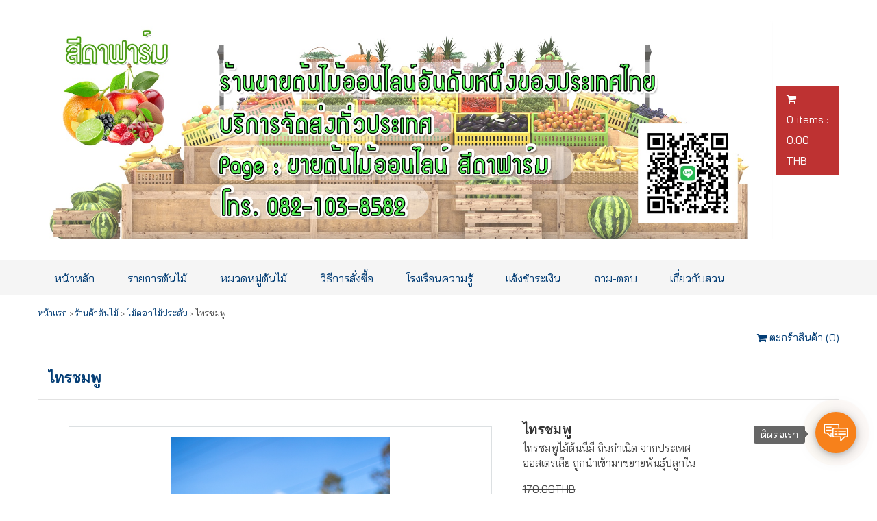

--- FILE ---
content_type: text/html; charset=utf-8
request_url: https://www.seedafarmonline.com/Product/Detail/196232
body_size: 27883
content:
<!DOCTYPE html>
<html xmlns="http://www.w3.org/1999/xhtml" itemscope="" itemtype="http://schema.org" lang="th">
<head>
        <title>ไทรชมพู | สีดาฟาร์ม</title>

    <meta charset="UTF-8">
    <meta name="viewport" content="initial-scale=1.0, minimum-scale=1.0, user-scalable=yes">
    
    <link rel="dns-prefetch" href="//img.sogoodweb.com">

    <link rel="dns-prefetch" href="//file.sogoodweb.com">

    <link rel="alternate" href="https://www.seedafarmonline.com/Product/Detail/196232" hreflang="th" />

        <link rel="dns-prefetch" href="//www.google-analytics.com">
    <link rel="shortcut icon" type="image/ico" href="https://www.seedafarmonline.com/upload/Common/Y6TEnsGyhb.png" />


    <meta property='og:type' content='website' />

    <meta property='og:title' content='ไทรชมพู' />

    <meta property='og:description' content='ไทรชมพู ไม้ต้นนี้มี ถิ่นกำเนิด จากประเทศออสเตรเลีย ถูกนำเข้ามาขยายพันธุ์ปลูกในประเทศไทยนานหลายปีแล้ว สามารถเจริญเติบโตได้ดีเหมือนปลูกในถิ่นกำเนิด มีลักษณะเด่นคือ ต้นเตี้ย แตกกิ่งก้านเป็นพุ่มแน่น ติดผลเป็นพวง ผลโตประมาณปลายนิ้วก้อยมือผู้ใหญ่' />

    <meta property='og:site_name' content='ขายต้นไม้ออนไลน์ สีดาฟาร์ม' />

    <meta property="og:image" content="https://www.seedafarmonline.com/upload/25894/QU1KJMKFMK.jpg" />
    <meta property="og:image:width" content="470" />
    <meta property="og:image:height" content="246" />
    <meta property='og:url' content='https://www.seedafarmonline.com/Product/Detail/196232' />

        <meta property="fb:app_id" content="532094387953958">

            <meta name="keywords" content="ไทรชมพู,ไทรประดับ,ไม้ล้อมรั้ว,ไทรตกแต่ง,ไทรสวยงาม,ไทรประดับบ้าน" />
            <meta name="description" content="ไทรชมพู ไม้ต้นนี้มี ถิ่นกำเนิด จากประเทศออสเตรเลีย ถูกนำเข้ามาขยายพันธุ์ปลูกในประเทศไทยนานหลายปีแล้ว สามารถเจริญเติบโตได้ดีเหมือนปลูกในถิ่นกำเนิด มีลักษณะเด่นคือ ต้นเตี้ย แตกกิ่งก้านเป็นพุ่มแน่น ติดผลเป็นพวง ผลโตประมาณปลายนิ้วก้อยมือผู้ใหญ่" />
        <meta itemprop="name" content="ไทรชมพู | สีดาฟาร์ม" />
    <meta itemprop="description" content="ไทรชมพู ไม้ต้นนี้มี ถิ่นกำเนิด จากประเทศออสเตรเลีย ถูกนำเข้ามาขยายพันธุ์ปลูกในประเทศไทยนานหลายปีแล้ว สามารถเจริญเติบโตได้ดีเหมือนปลูกในถิ่นกำเนิด มีลักษณะเด่นคือ ต้นเตี้ย แตกกิ่งก้านเป็นพุ่มแน่น ติดผลเป็นพวง ผลโตประมาณปลายนิ้วก้อยมือผู้ใหญ่" />
    <meta itemprop="image" content="https://www.seedafarmonline.com/upload/25894/4gSUXY6YZI.jpg" />
    <link rel="canonical" href="https://www.seedafarmonline.com/Product/Detail/196232" />

    <link href="/Content/bootstrap/css/bootstrap.min.css?v=3.3.7" rel="stylesheet" />
    <link href="/Content/font-awesome/css/font-awesome.min.css?v=4.7.0" rel="stylesheet" />
    <link href="/Content/line-awesome/css/line-awesome.min.css" rel="stylesheet" />
    <link rel="stylesheet" href="https://maxst.icons8.com/vue-static/landings/line-awesome/line-awesome/1.3.0/css/line-awesome.min.css">
    <link href="/Content/UC/lightbox/lightbox.css?v=20250127_26305" rel="stylesheet" type="text/css" media="screen" />  

    
    <link href="/Content/Default/Fonts/thaisansneue/thaisansneue-regular-webfont.woff" rel="preload" crossorigin="anonymous" as="font" type="font/woff2" />
    <link href="/Content/Default/Fonts/thaisansneue/thaisansneue-bold-webfont.woff" rel="preload" crossorigin="anonymous" as="font" type="font/woff2" />
    <link href="/Content/Default/Fonts/thaisansneue/thaisansneue-light-webfont.woff" rel="preload" crossorigin="anonymous" as="font" type="font/woff2" />

    
    <link href="/Content/UC/owl-carousel/Style.css?v=20250127_26305" rel="stylesheet" />
    <link href="/Content/Default/Default.css?v=20250127_26305" rel="stylesheet" />
    <link href="/Content/Aos-Animate/aos.css?v=20250127_26305" rel="stylesheet" />



    <link href="//cdn.sogoodweb.com/Layout/7/layout.min.css?v=20250127_26305" rel="stylesheet" />
    <link href="//cdn.sogoodweb.com/Template/TemplateDefault.min.css?v=20250127_26305" rel="stylesheet" />
    <link href="//cdn.sogoodweb.com/Template/384/template.min.css?v=20250127_26305" rel="stylesheet" />


        <style type="text/css">#wrapper_section_bottom{padding:inherit}.body-home .widget-other .widget-header h3{margin-bottom:20px;text-align:center!important;float:none;margin:20px auto}/*หน้าจัดส่ง*/#page2 .widget-items .form-horizontal > div:nth-child(2){display:none}#page2 .widget-items .form-horizontal > div:nth-child(3){display:none}#page2 .widget-items .form-horizontal > div:nth-child(4){display:none}/*ระยะห่างเมนู*/@media screen and (min-width:768px){.widget-nav-main ul.mainlevel>li>a{padding:12px 24px;font-size:1.1em;color:#033d75;border-top:3px solid transparent}}</style>

    

    
    <link href="/Content/Shopping/sliderkit.css?v=20250127_26305" rel="stylesheet" type="text/css" media="screen" />
    <link href="/Content/XZoom/xzoom.css?v=20250127_26305" rel="stylesheet" type="text/css" />
    <link href="/Content/Stick/slick.css?v=20250127_26305" rel="stylesheet" type="text/css" />
    <link href="/Content/Stick/slick-theme.css?v=20250127_26305" rel="stylesheet" type="text/css" />
    <style>
        /* Tab ProductImage */
        ul.productimagecoloricon {
            list-style: none;
        }

            ul.productimagecoloricon > li {
                text-align: center;
                position: relative;
                z-index: 10;
                margin-top: -1px;
                margin-left: 5px;
                float: left;
                height: 44px;
                /*line-height: 27px;*/
                border: 1px solid #DCE0E2;
                padding: 10px 15px;
                border-bottom-right-radius: 4px;
                border-bottom-left-radius: 4px;
                /*cursor: pointer;*/
                min-width: 44px;
                background-color: #fff;
            }

                ul.productimagecoloricon > li.selected {
                    float: left;
                    border-top: 1px solid #FFF;
                }

        ul.productimagecoloricondetail {
            list-style: none;
            float: left;
            border: 1px solid #DCE0E2;
            width: 100%;
            margin: 0;
            /*padding: 10px;*/
            margin-top: -1px;
            background-color: #fff;
        }

        .productimagecolorprev, .productimagecolornext {
            margin-top: 1px;
            cursor: pointer;
            border: 1px solid #DCE0E2;
            height: 26px;
            width: 10px;
            margin-right: 3px;
        }

        .productimagecolorprev {
            border-top-left-radius: 4px;
            border-bottom-left-radius: 4px;
        }

        .productimagecolornext {
            border-top-right-radius: 4px;
            border-bottom-right-radius: 4px;
        }

            .productimagecolornext div.iconnext, .productimagecolorprev div.iconprev {
                background: url('Images/sprite-default.png') no-repeat;
                width: 10px;
                height: 15px;
                margin-top: 3px;
            }

            .productimagecolornext div.iconnext {
                background-position: -40px -110px;
            }

        .productimagecolorprev div.iconprev {
            background-position: -24px -110px;
        }

        .lb-nav, .lb-details {
            display: none !important;
        }
    </style>



    <script src="/Scripts/JQuery/Scripts.js?v=2.1.4"></script>
        <!-- Google Tag Manager -->
        <script>
                (function (w, d, s, l, i) {
                    w[l] = w[l] || []; w[l].push({
                        'gtm.start':
                        new Date().getTime(), event: 'gtm.js'
                    }); var f = d.getElementsByTagName(s)[0],
                        j = d.createElement(s), dl = l != 'dataLayer' ? '&l=' + l : ''; j.async = true; j.src =
                            'https://www.googletagmanager.com/gtm.js?id=' + i + dl; f.parentNode.insertBefore(j, f);
                })(window, document, 'script', 'dataLayer', ' GTM-59HXGWN');
        </script>
        <!-- End Google Tag Manager -->

        <!-- Facebook Pixel Code -->
        <script>
            !function (f, b, e, v, n, t, s) {
                if (f.fbq) return; n = f.fbq = function () {
                    n.callMethod ?
                        n.callMethod.apply(n, arguments) : n.queue.push(arguments)
                }; if (!f._fbq) f._fbq = n;
                n.push = n; n.loaded = !0; n.version = '2.0'; n.queue = []; t = b.createElement(e); t.async = !0;
                t.src = v; s = b.getElementsByTagName(e)[0]; s.parentNode.insertBefore(t, s)
            }(window,
                document, 'script', 'https://connect.facebook.net/en_US/fbevents.js');
            fbq('init', '3990458487713096'); // Insert your pixel ID here.
            fbq('track', 'PageView');
        </script>
        <noscript>
            <img alt="" height="1" width="1" style="display:none" src="https://www.facebook.com/tr?id=3990458487713096&ev=PageView&noscript=1" />
        </noscript>
        <!-- DO NOT MODIFY -->
        <!-- End Facebook Pixel Code -->
    

</head>
<body id="body_th_product_detail_196232" class="body-product body-product-detail body-product-detail-196232 body-th body-th-product body-th-product-detail body-th-product-detail-196232">
    
    
    

<div id="wrapper_section_bar" class="wrapper">
    <div class="section-full-bar">
        <div data-article="" id="article_fullhalfleft_bar"></div>
        <div data-article="" id="article_fullhalfright_bar"></div>
    </div>
</div>

<div id="wrapper_header" class="wrapper">
    <header id="header" style="">
        
        <div class="logo">

    <div class="widget-header-logo widget-header-logo-3">
<a class='widget-item-logolink' href='/'><img class='widget-item-logoimg' src='https://www.seedafarmonline.com/upload/25894/4gSUXY6YZI.jpg' alt='ขายต้นไม้ออนไลน์ สีดาฟาร์ม' /></a>
    </div>
</div>
        <div data-article="" id="article_bar_top">

<div data-widget="cart" class="widget-cart-box CartPopUp" onclick="GotoProductOrderPage();">
    <div class="widget-cart-box-header"><i class="fa fa-shopping-cart"></i>&nbsp;<span>ตะกร้า</span></div>
    <div class="widget-cart-box-prices">
        <div class="widget-cart-box-amount CartPopUpAmount">0</div>
        <span class="widget-cart-box-price CartPopUpPrice">0.00</span>
        <span class="widget-cart-box-currency">THB</span>
    </div>
</div>
</div>
    </header>
</div>

<div id="wrapper_nav_main" class="wrapper">
    <div class="section-full-nav">
        <div data-article="" id="article_full_nav">

    <button type="button" class="navbar-toggle" data-toggle="collapse" data-target="#widget_menu_252985">
            <span class="sr-only">Menu</span>
        <span class="icon-bar"></span>
        <span class="icon-bar"></span>
        <span class="icon-bar"></span>
    </button>

<div data-widget="menu" id="widget_menu_252985" class="widget widget-nav-main collapse  ">
    <div class="widget-items">
        <ul data-parent="0" class="mainlevel sublevel-1"><li data-itemurl="/Home/Index"  data-linkto="1" data-rawurl="/Product/Detail/196232" id="menu_item_142902" class="widget-item widget-menu-item menu-item mainitem subitem-1"><a href="/Home/Index" >หน้าหลัก</a></li><li data-itemurl="/Product/List/38144"  data-linkto="1" data-rawurl="/Product/Detail/196232" id="menu_item_142904" class="widget-item widget-menu-item menu-item mainitem subitem-1"><a href="/Product/List/38144" >รายการต้นไม้</a></li><li data-itemurl="/Product/Category/38144"  data-linkto="1" data-rawurl="/Product/Detail/196232" id="menu_item_145236" class="widget-item widget-menu-item menu-item mainitem subitem-1"><a href="/Product/Category/38144" target="_blank">หมวดหมู่ต้นไม้</a></li><li data-itemurl="/Article/Detail/139603"  data-linkto="1" data-rawurl="/Product/Detail/196232" id="menu_item_143678" class="widget-item widget-menu-item menu-item mainitem subitem-1 haschild"><a href="/Article/Detail/139603" >วิธีการสั่งซื้อ</a><div class="widget-item-arrow fa arrow"></div><ul data-parent="143678" class="sublevel sublevel-2"><li data-itemurl="/Article/Detail/163213"  data-linkto="1" data-rawurl="/Product/Detail/196232" id="menu_item_154656" class="widget-item widget-menu-item menu-item subitem subitem-2"><a href="/Article/Detail/163213" target="_blank">อัตราค่าจัดส่ง</a></li></ul></li><li data-itemurl="/Article/Search"  data-linkto="1" data-rawurl="/Product/Detail/196232" id="menu_item_142903" class="widget-item widget-menu-item menu-item mainitem subitem-1"><a href="/Article/Search" >โรงเรือนความรู้</a></li><li data-itemurl="/Product/Payment"  data-linkto="1" data-rawurl="/Product/Detail/196232" id="menu_item_143125" class="widget-item widget-menu-item menu-item mainitem subitem-1 haschild"><a href="/Product/Payment" >แจ้งชำระเงิน</a><div class="widget-item-arrow fa arrow"></div><ul data-parent="143125" class="sublevel sublevel-2"><li data-itemurl="/Tracking"  data-linkto="1" data-rawurl="/Product/Detail/196232" id="menu_item_164755" class="widget-item widget-menu-item menu-item subitem subitem-2"><a href="/Tracking" >ติดตามสถานะ</a></li></ul></li><li data-itemurl="/Webboard"  data-linkto="1" data-rawurl="/Product/Detail/196232" id="menu_item_142906" class="widget-item widget-menu-item menu-item mainitem subitem-1"><a href="/Webboard" >ถาม-ตอบ</a></li><li data-itemurl="/Article/Detail/138325"  data-linkto="1" data-rawurl="/Product/Detail/196232" id="menu_item_143015" class="widget-item widget-menu-item menu-item mainitem subitem-1 haschild"><a href="/Article/Detail/138325" >เกี่ยวกับสวน</a><div class="widget-item-arrow fa arrow"></div><ul data-parent="143015" class="sublevel sublevel-2"><li data-itemurl="/ContactUs"  data-linkto="1" data-rawurl="/Product/Detail/196232" id="menu_item_142907" class="widget-item widget-menu-item menu-item subitem subitem-2"><a href="/ContactUs" >ติดต่อเรา</a></li></ul></li></ul>
    </div>
</div>


</div>
    </div>
</div>

<div id="wrapper_section_banner" class="wrapper">
    <div class="section-full-banner">
        <div data-article="" id="article_full_banner"></div>
    </div>
</div>

<div id="wrapper_body_nav" class="wrapper">
    <div class="section-body-nav">
        <div data-article="" id="article_body_nav"><div data-widget="nav" class="widget widget-nav-body"><ul class="widget-nav-body-items"><li class="widget-nav-body-item widget-nav-body-item-home"><a href="/Home/Index"><h3><span>หน้าแรก</span></h3></a></li><li class="widget-nav-body-item widget-nav-body-item-product widget-nav-body-item-product-list"><a href="/Product/Category/38144"><h3><span>ร้านค้าต้นไม้</span></h3></a></li><li class="widget-nav-body-item widget-nav-body-item-product widget-nav-body-item-product-list"><a href="/Product/List/37967"><h3><span>ไม้ดอกไม้ประดับ</span></h3></a></li><li class="widget-nav-body-item widget-nav-body-item-product widget-nav-body-item-product-detail"><h3><span>ไทรชมพู</span></h3></li></ul></div></div>
    </div>
</div>

<div id="wrapper_body_header" class="wrapper">
    <div class="section-body-header">
        <div data-article="" id="article_body_header"><div data-widget="header" class="widget widget-header-body"><div class="widget-header-body-items"><header class="widget-header-body-item"><h2><span>ไทรชมพู</span></h2><div class="widget-header-body-viewall"><a href="#" onclick="window.history.go(-1); return false;"><span>ย้อนกลับ</span></a></div></header></div></div></div>
    </div>
</div>

<div id="wrapper_section_top" class="wrapper">
    <div class="section-full-top">
        <div data-article="" id="article_full_top"></div>
    </div>
</div>

<div id="wrapper_section_middle" class="wrapper">
    <div class="section-full-middle">
        <div data-article="" id="article_full_middle"></div>
        <div id="body" class="body-f">

<div data-widget="nav" class="widget widget-nav-body"><ul class="widget-nav-body-items"><li class="widget-nav-body-item widget-nav-body-item-home"><a href="/Home/Index"><h3><span>หน้าแรก</span></h3></a></li><li class="widget-nav-body-item widget-nav-body-item-product widget-nav-body-item-product-list"><a href="/Product/Category/38144"><h3><span>ร้านค้าต้นไม้</span></h3></a></li><li class="widget-nav-body-item widget-nav-body-item-product widget-nav-body-item-product-list"><a href="/Product/List/37967"><h3><span>ไม้ดอกไม้ประดับ</span></h3></a></li><li class="widget-nav-body-item widget-nav-body-item-product widget-nav-body-item-product-detail"><h3><span>ไทรชมพู</span></h3></li></ul></div>



    <div data-widget="topmenu" class="widget widget-topmenu widget-topmenu-product">
        <div class="widget-items">
            <ul class="widget-topmenu-items">
                                                    <li class="widget-topmenu-item widget-topmenu-item-cart">
                        <a href="#" title="ตะกร้าสินค้า" onclick="GotoProductOrderPage(); return false;">
                            <i class="fa fa-shopping-cart"></i>&nbsp;ตะกร้าสินค้า&nbsp;(<span id="CartTotalItem">0</span>)
                        </a>
                    </li>
                            </ul>
        </div>
    </div>



<div id="widget_product_detail_196232" class="widget widget-gl widget-gl-12 widget-f widget-product widget-product-f widget-f-gl-12 widget-product-f-gl-12 widget-detail widget-gl-12-detail widget-f-detail widget-product-detail widget-product-f-detail widget-f-gl-12-detail widget-product-f-gl-12-detail widget-product-f-detail widget-product-f-gl-12-detail">
    <header class="widget-header">
        <h1><span>ไทรชมพู</span></h1>
        <div class="widget-header-viewall widget-content-viewall" style="display:none;">
            <a href="/Product/List/37967">ย้อนกลับ</a>
        </div>
    </header>
    <div class="widget-items">

        <div class="widget-item">
                <div class="col-sm-7">
                    <div class="widget-item-images widget-product-item-images">
                        
    <ul class="productimagecoloricondetail text-center">
        <li>
            <div class="xzoom-fullimage">
                
                <a class="xrzoom-clickpreview-image" href="https://img.sogoodweb.com/i.php?src=https://www.seedafarmonline.com/upload/25894/QU1KJMKFMK.jpg&amp;bg=000000&amp;w=1024&amp;h=0&amp;far=1&amp;f=jpg&amp;q=100&amp;hash=d0faa76468fe2b368cffe567bb733808" data-lightbox="widget_product_color_image_">
                    <img class="xzoom1 xzoom" src="https://img.sogoodweb.com/i.php?src=https://www.seedafarmonline.com/upload/25894/QU1KJMKFMK.jpg&amp;bg=000000&amp;w=1024&amp;h=0&amp;far=1&amp;f=jpg&amp;q=100&amp;hash=d0faa76468fe2b368cffe567bb733808" xoriginal="https://img.sogoodweb.com/i.php?src=https://www.seedafarmonline.com/upload/25894/QU1KJMKFMK.jpg&amp;bg=000000&amp;w=1024&amp;h=0&amp;far=1&amp;f=jpg&amp;q=100&amp;hash=d0faa76468fe2b368cffe567bb733808" />
                </a>
            </div>
            <div class="xzoom-thumbs stick-center1 slider">
                        <a href="https://img.sogoodweb.com/i.php?src=https://www.seedafarmonline.com/upload/25894/QU1KJMKFMK.jpg&amp;bg=000000&amp;w=1024&amp;h=0&amp;far=1&amp;f=jpg&amp;q=100&amp;hash=d0faa76468fe2b368cffe567bb733808"><img class="xzoom-gallery1 xzoom-gallery" data-lazy="https://img.sogoodweb.com/i.php?src=https://www.seedafarmonline.com/upload/25894/QU1KJMKFMK.jpg&amp;bg=000000&amp;w=1024&amp;h=0&amp;far=1&amp;f=jpg&amp;q=100&amp;hash=d0faa76468fe2b368cffe567bb733808"   xpreview="https://img.sogoodweb.com/i.php?src=https://www.seedafarmonline.com/upload/25894/QU1KJMKFMK.jpg&amp;bg=000000&amp;w=1024&amp;h=0&amp;far=1&amp;f=jpg&amp;q=100&amp;hash=d0faa76468fe2b368cffe567bb733808"   ></a>
                        <a href="https://img.sogoodweb.com/i.php?src=https://www.seedafarmonline.com/upload/25894/T1zejkM8T3.jpg&amp;bg=000000&amp;w=1024&amp;h=0&amp;far=1&amp;f=jpg&amp;q=100&amp;hash=695433ac154ab64bc0ca933be625905f"><img class="xzoom-gallery1 xzoom-gallery" data-lazy="https://img.sogoodweb.com/i.php?src=https://www.seedafarmonline.com/upload/25894/T1zejkM8T3.jpg&amp;bg=000000&amp;w=1024&amp;h=0&amp;far=1&amp;f=jpg&amp;q=100&amp;hash=695433ac154ab64bc0ca933be625905f" ></a>
                        <a href="https://img.sogoodweb.com/i.php?src=https://www.seedafarmonline.com/upload/25894/Q5VJmsLdD7.jpg&amp;bg=000000&amp;w=1024&amp;h=0&amp;far=1&amp;f=jpg&amp;q=100&amp;hash=30fd304c8ec5fb3f5bdcfa053a1dcc54"><img class="xzoom-gallery1 xzoom-gallery" data-lazy="https://img.sogoodweb.com/i.php?src=https://www.seedafarmonline.com/upload/25894/Q5VJmsLdD7.jpg&amp;bg=000000&amp;w=1024&amp;h=0&amp;far=1&amp;f=jpg&amp;q=100&amp;hash=30fd304c8ec5fb3f5bdcfa053a1dcc54" ></a>
                        <a href="https://img.sogoodweb.com/i.php?src=https://www.seedafarmonline.com/upload/25894/jHuM5LtzUf.jpg&amp;bg=000000&amp;w=1024&amp;h=0&amp;far=1&amp;f=jpg&amp;q=100&amp;hash=7b7f53208ca34afb994b276a559512d8"><img class="xzoom-gallery1 xzoom-gallery" data-lazy="https://img.sogoodweb.com/i.php?src=https://www.seedafarmonline.com/upload/25894/jHuM5LtzUf.jpg&amp;bg=000000&amp;w=1024&amp;h=0&amp;far=1&amp;f=jpg&amp;q=100&amp;hash=7b7f53208ca34afb994b276a559512d8" ></a>
                        <a href="https://img.sogoodweb.com/i.php?src=https://www.seedafarmonline.com/upload/25894/mchu9BTVfK.jpg&amp;bg=000000&amp;w=1024&amp;h=0&amp;far=1&amp;f=jpg&amp;q=100&amp;hash=f0c91de32dfacc2d809c8fb3193ca401"><img class="xzoom-gallery1 xzoom-gallery" data-lazy="https://img.sogoodweb.com/i.php?src=https://www.seedafarmonline.com/upload/25894/mchu9BTVfK.jpg&amp;bg=000000&amp;w=1024&amp;h=0&amp;far=1&amp;f=jpg&amp;q=100&amp;hash=f0c91de32dfacc2d809c8fb3193ca401" ></a>

            </div>
                    <script>
                        $(function () {
                            $('.xzoom1, .xzoom-gallery1').xzoom();
                        $(".stick-center1").slick({
                            infinite: true,
                            lazyLoad: 'ondemand',
                            slidesToShow: 6,
                            responsive: [
                                {
                                    breakpoint: 768,
                                    settings: {
                                        slidesToShow: 3,
                                        lazyLoad: 'ondemand',
                                        infinite: true,
                                    }
                                }]
                        });

                        $(".xzoom-gallery").on("click", function () {
                            var thisimg = $(this).attr("src");
                            $(".xrzoom-clickpreview-image").attr("href", thisimg);
                        })
                    });
                    </script>

        </li>
    </ul>
    <ul class="productimagecoloricon">

        <li class="selected  hide " data-ColorTabID="205967" data-ColorTabCode="Main" onclick="TabProductImageColor($(this));">
            <span class="">รูปหลัก</span>
        </li>
        
    </ul>
    <div class="clear10"></div>

<style>
    .slick-prev:before, .slick-next:before {
        color: black;
    }
</style>
                    </div>
                </div>
                <div class="col-sm-5">

                <div class="widget-item-detail widget-product-item-detail">
                    <div class="widget-item-name">
                        <h4>
                            <a>ไทรชมพู</a>
                        </h4>
                    </div>
                                            <div class="widget-item-shortdesc">
                            <span>ไทรชมพูไม้ต้นนี้มี ถิ่นกำเนิด จากประเทศออสเตรเลีย ถูกนำเข้ามาขยายพันธุ์ปลูกในประเทศไทยนานหลายปีแล้ว สามารถเจริญเติบโตได้ดีเหมือนปลูกในถิ่นกำเนิด มีลักษณะเด่นคือ ต้นเตี้ย แตกกิ่งก้านเป็นพุ่มแน่น ติดผลเป็นพวง ผลโตประมาณปลายนิ้วก้อยมือผู้ใหญ่ มีด้วยกัน 2 สายพันธุ์คือ ชนิดที่ผลเป็นสีชมพู และผลเป็นสีแดงเข้ม ผลรับประทานได้ รสชาติเหมือนกับชมพู่ทั่วไป กำลังได้รับความนิยมปลูกอย่างแพร่หลาย ส่วนใหญ่ปลูกเป็นไม้ประดับ เวลา &quot;ชมพู่ประดับ&quot; หรือ &quot;ชมพู่ออสเตรเลีย&quot; มีดอกและติดผลเป็นพวงทั้ง 2 ชนิด จะดูสวยงามน่ารักมาก ใครเห็นต่างชื่นชอบเพราะสวยดี</span>
                        </div>

                    <div class="widget-item-sale-badge" style="display:none">
                            <span>ส่วนลด 95 THB</span>
                    </div>

                    <div class="widget-item-cost" data-showprice="1">
                                <div class="widget-item-price">
                                    170.00THB
                                </div>
                                <div class="widget-item-price-discount">
75.00THB                                </div>
                    </div>

                    <div class="widget-item-colors">
                                    <div class="current BlueBorder hidden">
                                        <input type="hidden" class="hidcolorblockid" value="205967" data-colorcode="" />
                                    </div>

                    </div>
                    <div class="widget-item-remain">
                    </div>

                    <div class="widget-item-buttons">
                                    <div class="widget-item-btn widget-item-btn-cart" onclick="AddToCart($(this), 0 , 1, 1 ,1 ,0,'False');">
                                        <div>หยิบใส่ตะกร้า</div>
                                    </div>
                                    <div class="widget-item-btn widget-item-btn-buynow" onclick="AddToCart($(this), 0 , 1, 1 ,1 ,0,'True');">
                                        <div>ซื้อเลย</div>
                                    </div>
                        
                    </div>
                    <div class="widget-item-values">
                        <input type="hidden" class="hidProductID" value="196232" />
                        <input type="hidden" class="hidProductName" value="ไทรชมพู" />
                        <input type="hidden" class="hidProductPrice" />
                        <input type="hidden" class="hidProductDiscountPrice" />
                        <input type="hidden" class="hidProductMemberPrice" />
                        <input type="hidden" class="hidProductImgPath" value="25894-QU1KJMKFMK.jpg" />
                        <input type="hidden" class="hidCategoryID" value="37967" />
                        <input type="hidden" class="hidCategoryName" value="ไม้ดอกไม้ประดับ" />
                    </div>
                </div>
                </div>

            <div class="widget-item-properties widget-product-properties">


                
            </div>
            <div class="clear10"></div>
                <div class="widget-item-description initial">
                    <h4 class="widget-item-description-label">รายละเอียดสินค้า</h4>
                    <div class="clear10"></div>
                    <span><p><span style="font-size: 36px;">ไทรชมพู</span><br />ไม้ต้นนี้มี ถิ่นกำเนิด จากประเทศออสเตรเลีย ถูกนำเข้ามาขยายพันธุ์ปลูกในประเทศไทยนานหลายปีแล้ว สามารถเจริญเติบโตได้ดีเหมือนปลูกในถิ่นกำเนิด มีลักษณะเด่นคือ ต้นเตี้ย แตกกิ่งก้านเป็นพุ่มแน่น ติดผลเป็นพวง ผลโตประมาณปลายนิ้วก้อยมือผู้ใหญ่ มีด้วยกัน 2 สายพันธุ์คือ ชนิดที่ผลเป็นสีชมพู และผลเป็นสีแดงเข้ม ผลรับประทานได้ รสชาติเหมือนกับชมพู่ทั่วไป กำลังได้รับความนิยมปลูกอย่างแพร่หลาย ส่วนใหญ่ปลูกเป็นไม้ประดับ เวลา "ชมพู่ประดับ" หรือ "ชมพู่ออสเตรเลีย" มีดอกและติดผลเป็นพวงทั้ง 2 ชนิด จะดูสวยงามน่ารักมาก ใครเห็นต่างชื่นชอบเพราะสวยดี</p>
<p>ชมพู่ประดับ หรือ "ชมพู่ออสเตรเลีย" เป็นไม้พุ่มยืนต้น สูงเต็มที่ระหว่าง 2X2.5 เมตร แตกกิ่งก้านต่ำหนาแน่น เป็นพุ่มกว้าง เปลือกต้นเรียบ สีน้ำตาลแดง ใบเป็นใบเดี่ยว ออกตรงกันข้ามรูปรีกว้าง คล้ายใบดอกแก้ว แต่ขนาดใบจะใหญ่กว่า ปลายและโคนใบแหลม เนื้อใบค่อนข้างหนาและแข็ง สีเขียวสดเป็นมัน</p>
<p><strong>ดอก</strong><span> </span>ออกเป็นช่อตามซอกใบ แต่ละช่อประกอบด้วยดอกย่อย 3-5 ดอก ลักษณะดอกเหมือนกับดอกชมพู่ทั่วไป เป็นฝอยๆ หรือเป็นพู่สีขาว เวลามีดอกดกเต็มต้นจะดูสวยงามแปลกตามาก กลีบเลี้ยงของกลีบดอก จะติดอยู่จนกระทั่งเป็นผล "ผล" รูปกลมรี หรือกลมแป้นเล็กน้อย 2 รูปแบบ เหมือนผลชมพู่ทั่วไป แต่ขนาดของผลจะเล็กมาก โตเต็มที่ประมาณปลายนิ้วก้อยมือผู้ใหญ่ตามที่กล่าวข้างต้น (ดูภาพประกอบคอลัมน์) เวลาติดผลจะเป็นพวง 3-5 ผล ผลห้อยลง มีด้วยกัน 2 สีคือ ชนิดผลสีชมพู กับ ชนิดผลเป็นสีแดงเข้ม น่าชมมาก เนื้อในเป็นสีขาวแน่น รับประทานได้ รสชาติหวานปนเปรี้ยวกรอบอร่อยดี โดยเฉพาะจิ้มพริกเกลือป่นไม่แพ้ชมพู่ทั่วไป ภายในมีเมล็ด 1-2 เมล็ด ดอกและผลมีได้เรื่อยๆ แต่จะดกมากในช่วงฤดูร้อนของทุกปี ขยายพันธุ์ด้วยเมล็ด และตอนกิ่ง</p>
<p><strong>การปลูก</strong><span> </span>เติบโตได้ในดินทั่วไป เป็นไม้ชอบแดด ไม่ชอบน้ำท่วมขัง นิยมปลูกประดับลงกระถางขนาดใหญ่ ทำทางระบายน้ำก้นกระถางให้ดี ตั้งในที่มีแดดทั้งวัน หรือปลูกลงดินกลาง แจ้งเป็นกลุ่มหลายๆต้น หลังปลูกรดน้ำเช้าเย็น บำรุงปุ๋ยขี้วัว หรือขี้ควายแห้งโรยตามหน้าดิน 2 เดือนครั้ง สลับกับใส่ปุ๋ยสูตร 16-16-16 เดือนละครั้ง จะทำให้ "ชมพู่ประดับ" หรือ "ชมพู่ ออสเตรเลีย" มีดอกและผลสีสันสวยงามเต็มต้น<br /><br /><img src="https://www.seedafarmonline.com/upload/25894/QU1KJMKFMK.jpg" alt="" /><img src="https://www.seedafarmonline.com/upload/25894/uiqhfiyFSH.jpg" alt="" /><img src="https://www.seedafarmonline.com/upload/25894/HTUki4NRQf.jpg" alt="" /><img src="https://www.seedafarmonline.com/upload/25894/Q5VJmsLdD7.jpg" alt="" /><img src="https://www.seedafarmonline.com/upload/25894/T1zejkM8T3.jpg" alt="" /><img src="https://www.seedafarmonline.com/upload/25894/jHuM5LtzUf.jpg" alt="" /><img src="https://www.seedafarmonline.com/upload/25894/mchu9BTVfK.jpg" alt="" /></p></span>
                </div>



            <div class="widget-shareuc-stats" style="margin-top: 10px; float: none;">





                                    <div class="widget-shareuc-stat widget-shareuc-viewcomment" style="float: right;">
                            <div class="widget-shareuc-viewcomment-view">
                                <div class="widget-shareuc-viewcomment-view-value">&nbsp;6993 </div>
                                <div class="widget-shareuc-viewcomment-view-label">ผู้เข้าชม</div>
                            </div>
                                                                    </div>
            </div>
        </div>
    </div>
</div>

    <div class="widget widget-shareuc">
        <div class="widget-items widget-shareuc-tools">
                            <div class="pull-right widget-item-buttons widget-shareuc-icons" style="display:initial;">

                        <div class="a2a_kit a2a_kit_size_32 a2a_default_style">
                                <a class="a2a_button_line" title="Share to Line"></a>
                                <a class="a2a_button_facebook" title="แบ่งปันไปยัง Facebook"></a>
                                <a class="a2a_button_pinterest" title="ปุ่ม Share"></a>

                                <a class="a2a_button_print" title="พิมพ์"></a>

                                <a class="a2a_dd" href="https://www.addtoany.com/share" title="เพิ่มเติม"></a>

                                <script async src="https://static.addtoany.com/menu/page.js"></script>
                                <style type="text/css">
                                    /* Square Icons */
                                    /*.a2a_svg, .a2a_count {
                                        border-radius: 0 !important;
                                    }*/

                                    .a2a_default_style .a2a_label {
                                        display: none;
                                    }
                                </style>

                        </div>
                </div>
        </div>
    </div>

    <div id="fb-root"></div>
    <script>
        window.fbAsyncInit = function () {
            FB.init({
                xfbml: true,
                version: 'v4.0',
            });
        };

        (function (d, s, id) {
        var js, fjs = d.getElementsByTagName(s)[0];
        if (d.getElementById(id)) return;
        js = d.createElement(s); js.id = id;
        js.src = "https://connect.facebook.net/th_TH/sdk/xfbml.customerchat.js";
        fjs.parentNode.insertBefore(js, fjs);
    }(document, 'script', 'facebook-jssdk-customerchat'));
    </script>

    <script type="text/javascript">
        (function () {
            var po = document.createElement('script'); po.type = 'text/javascript'; po.async = true;
            po.src = '//apis.google.com/js/plusone.js';
            var s = document.getElementsByTagName('script')[0]; s.parentNode.insertBefore(po, s);
        });
    </script>
    <script type="text/javascript" src="//apis.google.com/js/plusone.js">
            {lang: 'th'}
    </script>
    <!-- Place this tag after the last +1 button tag. -->

<div>
    <input id="SectionName" name="SectionName" type="hidden" value="Product">
    <input id="ID" name="ID" type="hidden" value="196232">
    <div class="clear"></div>


    
</div>
<script>
    $(function () {
        $(".radio-product-color").on("click", function () {
            var obj = $(".productimagecoloricon li[data-colortabid='" + $(this).attr("id") + "']");
            if (obj.html() == undefined) {
                $(".productimagecoloricon li").eq(0).click();
            } else {
                $(".productimagecoloricon li[data-colortabid='" + $(this).attr("id") + "']").click();
            }

        });

        $(".ProductColor-Dropdown").on("change", function () {
            var obj = $(".productimagecoloricon li[data-colortabid='" + $(this).val() + "']");
            if (obj.html() == undefined) {
                //$(".productimagecoloricon li").eq(0).click();
            } else {
                //$(".productimagecoloricon li[data-colortabid='" + $(this).val() + "']").click();
                TabProductImageColor($("li[data-colortabid='" + $(this).val() + "']"));
            }
        });

        $(".productimagecoloricon li").on("click", function () {
            var id = $(this).attr("data-colortabid");
            if ($(".ProductColor-Dropdown").html() != undefined) {
                if ($(".ProductColor-Dropdown option[value=" + id + "]").html() != undefined) {
                    $(".ProductColor-Dropdown").val(id).prop('checked', true);
                    $(".ProductColor-Dropdown").change();
                } else {
                    $(".ProductColor-Dropdown").prop('selectedIndex', 0);
                    $(".ProductColor-Dropdown").change();
                }
            } else {
                if ($(".radio-product-color[id=" + id + "]").html() != undefined) {
                    $(".radio-product-color[id=" + id + "]").prop("checked", true);
                    var detail = $(".radio-product-color[id=" + id + "]").closest(".widget-item-detail");
                    detail.find(".widget-item-cost").html($(".radio-product-color[id=" + id + "]").data("textdiscount"));
                    detail.find(".widget-item-weight").html($(".radio-product-color[id=" + id + "]").data("strweight"));
                    detail.find(".widget-item-remain").html($(".radio-product-color[id=" + id + "]").data("strstocknet"));
                    detail.find(".widget-item-buttons").html($(".radio-product-color[id=" + id + "]").data("strbutton"));
                    detail.find(".widget-item-sale-badge").html($(".radio-product-color[id=" + id + "]").data("salebadge"));
                } else {
                    //$(".radio-product-color").prop("checked", false);
                }
            }
        });

    });
</script>
</div>
    </div>
</div>

<div id="wrapper_section_aftermiddle" class="wrapper">
    <div class="section-full-middle">
        <div data-article="" id="article_afterfull_middle">

<div data-widget="content" id="widget_content_253055" class="widget widget-gv widget-gv-12 widget-f widget-content widget-content-f widget-f-gv-12 widget-content-f-gv-12">
        <header class="widget-header">

<h3><span>คลังความรู้</span></h3>
<div class="widget-header-viewall widget-content-viewall"><a href="/Article/Search?Items=138702,138490"><span>ดูทั้งหมด</span></a></div>
        </header>
    <div class="  widget-items" data-items="1" data-time="10000" data-animation="fadeOut">

<div class="widget-row">                <div class="widget-item">
                    <div class="widget-item-container">
                            <div class="widget-item-figure">
                                <div class="widget-item-name">
                                    <h4>
                                        <a href="/Article/Detail/138490" title="การปลูก และการจัดการสวนมะม่วง" >การปลูก และการจัดการสวนมะม่วง</a>
                                    </h4>
                                </div>
                                <figure class="widget-item-pic">
                                    <a href="/Article/Detail/138490" title="การปลูก และการจัดการสวนมะม่วง" >
                                                <img alt="การปลูก และการจัดการสวนมะม่วง" class="lazy" src="https://dummyimage.com/1170x658/FFFFFF/?text=%20" data-src="https://img.sogoodweb.com/i.php?src=https://www.seedafarmonline.com/upload/25894/Fn0euHY0k8.jpg&amp;bg=ffffff&amp;w=1170&amp;h=658&amp;zc=1&amp;f=jpg&amp;q=100&amp;hash=e9e82dbe107ef51a13be0fcabca1b286" />
                                    </a>
                                </figure>
                            </div>
                        <div class="widget-item-detail">
                            <div class="widget-item-name">
                                <h4>
                                    <a href="/Article/Detail/138490" title="การปลูก และการจัดการสวนมะม่วง" >การปลูก และการจัดการสวนมะม่วง</a>
                                </h4>
                            </div>

                                <div class="widget-item-shortdesc">
                                    การปลูกมะม่วงแบบประสบการณ์จริง เป็นการรวบรวมเอาเทคนิคและวิธีการจากชาวสวนมะม่วงที่ประสบความสำเร็จ นำมาเรียบเรียงเพื่อให้ผู้อ่านอ่านง่าย และนำไปเป็นแนวทางการปฏิบัติได้จริง
                                </div>
                            

                            
                                                                                        <div class="widget-item-stats">
                                    
                                                                                                                                                                                        <div class="widget-item-stat widget-item-views">5170 ผู้เข้าชม</div>
                                </div>

                            <div class="widget-item-values">
                                <input id="ID" type="hidden" class="hidContentID" value="138490" />
                            </div>
                        </div>
                    </div><!-- .widget-item-container -->
                </div><!-- .widget-item -->
</div><div class="widget-row">                <div class="widget-item">
                    <div class="widget-item-container">
                            <div class="widget-item-figure">
                                <div class="widget-item-name">
                                    <h4>
                                        <a href="/Article/Detail/138702" title="วิธีการปลูกต้นไม้ผล" >วิธีการปลูกต้นไม้ผล</a>
                                    </h4>
                                </div>
                                <figure class="widget-item-pic">
                                    <a href="/Article/Detail/138702" title="วิธีการปลูกต้นไม้ผล" >
                                                <img alt="วิธีการปลูกต้นไม้ผล" class="lazy" src="https://dummyimage.com/1170x658/FFFFFF/?text=%20" data-src="https://img.sogoodweb.com/i.php?src=https://www.seedafarmonline.com/upload/25894/n5et4NIF1g.jpg&amp;bg=ffffff&amp;w=1170&amp;h=658&amp;zc=1&amp;f=jpg&amp;q=100&amp;hash=5cb9fcc3f4412f6bc258e7c42f5e05ac" />
                                    </a>
                                </figure>
                            </div>
                        <div class="widget-item-detail">
                            <div class="widget-item-name">
                                <h4>
                                    <a href="/Article/Detail/138702" title="วิธีการปลูกต้นไม้ผล" >วิธีการปลูกต้นไม้ผล</a>
                                </h4>
                            </div>

                                <div class="widget-item-shortdesc">
                                    การที่จะเลือกปลูกไม้ผลชนิดใด ควรพิจารณาความต้องการสภาพดินฟ้าอากาศของไม้ผลแต่ละชนิด ต้องพิจารณาให้ถูกต้องเหมาะสมมีหลักพิจารณา  ดังนี้
                                </div>
                            

                            
                                                                                        <div class="widget-item-stats">
                                    
                                                                                                                                                                                        <div class="widget-item-stat widget-item-views">5813 ผู้เข้าชม</div>
                                </div>

                            <div class="widget-item-values">
                                <input id="ID" type="hidden" class="hidContentID" value="138702" />
                            </div>
                        </div>
                    </div><!-- .widget-item-container -->
                </div><!-- .widget-item -->
</div>    </div>
        <div class="widget-footers">

            <div class="widget-footer-viewall widget-content-viewall"><a href="/Article/Search?Items=138702,138490"><span>ดูทั้งหมด</span></a></div>
        </div>
</div><div data-widget="other" class="widget widget-f widget-other widget-other-f widget-other-f-html" id="widget_other_f_html_266777" ><div class="widget-other-item other-item"><script>
	$(function(){
		if(window.innerWidth < 768){
					$(".navbar-toggle").click();
		}
	});
</script></div></div></div>
    </div>
</div>

<div id="wrapper_section_bottom" class="wrapper">
    <div class="section-full-bottom">
        <div data-article="" id="article_full_bottom">
<link href="/Content/ContactUsPopup/ContactUsPopup.css" rel="stylesheet" />
<div data-widget="contactus" id="widget_contactus_252974" class="widget-contact widget-contact-popup widget-c widget-contactus widget-contactus-c widget-c-contact-popup widget-contactus-c-contact-popup">

    <div class="widget-items">
        <div id="btncollapzion" class=" btn_collapzion"></div>
        <div class="widget_click_page_overlay" id="widget_click_page_overlay" style="display: none;"></div>

                        <div class="modal fade modal-contactus-popup" id="Contact_Popup_Tel" tabindex="-1" role="dialog" aria-labelledby="myModalLabel">
                            <div class="modal-dialog" role="document">
                                <div class="modal-content text-center">
                                    <div class="modal-header">
                                        <button type="button" class="close" data-dismiss="modal" aria-label="Close"><span aria-hidden="true">&times;</span></button>
                                        <h2 class="modal-title">Tel</h2>
                                    </div>
                                    <div class="modal-body">
                                        <p class="Popup_Tel_Detail"></p>
                                            <div class="Popup_Tel_Number">
                                                <a href="tel:082-103-8582">082-103-8582</a>
                                            </div>
                                    </div>
                                </div>
                            </div>
                        </div>
                        <div class="modal fade modal-contactus-popup" id="Contact_Popup_Line" tabindex="-1" role="dialog" aria-labelledby="myModalLabel">
                            <div class="modal-dialog" role="document">
                                <div class="modal-content text-center">
                                    <div class="modal-header">
                                        <button type="button" class="close" data-dismiss="modal" aria-label="Close"><span aria-hidden="true">&times;</span></button>
                                        <h2 class="modal-title Popup-Line-title">Line</h2>
                                    </div>
                                    <div class="modal-body">
                                        <input type="hidden" class="hidPopupForm_Line_LineID" value="noppakorn17" />
                                        <div class="Popup-Iframe-Line" style="overflow: hidden;">

                                        </div>
                                    </div>
                                </div>
                            </div>
                        </div>
                        <!-- Your customer chat code -->
                        <div class="fb-customerchat" attribution="setup_tool" page_id="103859088489606" theme_color="#0084ff" greeting_dialog_display="icon" logged_out_greeting="" logged_in_greeting=""></div>
                        <script>
                            window.fbAsyncInit = function () {
                                FB.init({
                                    xfbml: true,
                                    version: 'v4.0',
                                });
                            };

                            (function (d, s, id) {
                                var js, fjs = d.getElementsByTagName(s)[0];
                                if (d.getElementById(id)) return;
                                js = d.createElement(s); js.id = id;
                                js.src = 'https://connect.facebook.net/th_TH/sdk/xfbml.customerchat.js';
                                fjs.parentNode.insertBefore(js, fjs);
                            }(document, 'script', 'facebook-jssdk-customerchat'));
                        </script>

    </div>
</div>
<script src="/Scripts/ContactUsPopup/ContactUsPopup.js"></script>
<script>
    $('#btncollapzion').Collapzion({
        _child_attribute:[{'label': 'Tel','url': 'javascript:void(0);','icon': 'https://cdn.sogoodweb.com/widgetpreview/other/b/contactpopup/tel.png','color': '#d75a4a','datapopup': 'Contact_Popup_Tel'},{'label': 'Line','url': 'javascript:void(0);','icon': 'https://cdn.sogoodweb.com/widgetpreview/other/b/contactpopup/line.png','color': '#00a82d','class': 'popup_Line','datapopup': 'Contact_Popup_Line'},{'label': 'Messenger','url': 'javascript:void(0);','icon': 'https://cdn.sogoodweb.com/widgetpreview/other/b/contactpopup/facebook_messenger.png','color': '#0184ff','class': 'popup_facebook_messenger'},],
        _main_btn_color: "#f7811b",
        _use_main_btn_effect: 'True',
        _main_btn_color_effect1: '#f7921b',
        _main_btn_color_effect2: '#f96a27',
    });

    function closecollap() {
        $("._collapz_parant").click();
    }

    $(function () {
        var TextPopup = "ติดต่อเรา";
        if (TextPopup!= "") {
            $('<span class="_title mar-space">'+TextPopup+'</span>').insertAfter(
            '#btncollapzion .ripple-btn');
        }

    });

</script>


<div data-widget="other" class="widget widget-c widget-other widget-other-c widget-other-c-html" id="widget_other_c_html_253081" ><div class="widget-other-item other-item"><script>
	$(".labelBestseller span").text("สินค้าขายดี");	
		$(".labelRecom span").text("สินค้าแนะนำ");	
	$(".labelNew span").text("สินค้าใหม่");	
	$(".labelOnsale span").text("ขาย");	
</script></div></div></div>
    </div>
</div>

<div id="wrapper_footer" class="wrapper">
    <footer id="footer"><style>   .logo-footer {    text-align: center;   }   @media screen and (min-width: 1200px) {    .footer-container {     /* display: table; */     margin: auto;    }   }     .footer-container {    /* display: table; */    width: 100%;    padding-top: 10px;    padding-bottom: 10px;   }     .footer-contact h3 {    font-size: 1.17em;    margin-top: 0;   }     .footer-wrap p, .footer-wrap span {    font-weight: 500;    line-height: normal;   }     .footer-row {    padding: 15px 0;   }     .footer-contact span {    display: inline-block;   }     @media screen and (min-width: 1200px) {    .text-align {     text-align: right;    }   }     .footer-wrap {    display: block;    float: left;   }     .footer-wrap > div {    float: left;    margin-bottom: 25px;   }     .footer-wrap span i {    color: #798da3;    font-size: 20px;    margin-right: 10px;   }     .footer-wrap span a {    color: #798da3;   }     .footer-wrap span p {    overflow: hidden;    margin-bottom: 0;   }     .footer-wrap span i {    float: left;    position: relative;   }     .social-left {    margin: 0 5px 10px;    position: relative;   }     /*-------------------*/   .sec-footer {    position: relative;    text-align: center;   }     .footer-menu {    float: left;    width: 100%;    display: block;    text-align: center;    list-style: none;    padding-left: 0;    margin: 20px auto;   }     .footer-menu li {    display: inline-block;    float: none;    padding: 0 30px;   }     .footer-menu li a {    font-size: 25px;    font-weight: 600;    font-family: thaisansneue;   }     .box-right {    text-align: center;   }     @media only screen and (min-width:767px) {    .box-right {     text-align: right;    }   }   /*======================= Start SCROLL TO TOP =======================*/   .scrollTop {    position: fixed;    right: 10%;    bottom: 100px;    border-radius: 50%;    width: 50px;    height: 50px;    background-color: #249ced;    padding: 15px 19px;    line-height: normal;    opacity: 0;    transition: all 0.4s ease-in-out 0s;    cursor: pointer;   }     .scrollTop:hover {    background-color: #0e7ac3;   }     .scrollTop a {    font-size: 18px;    color: #ffffff !important;   }   /*======================= End SCROLL TO TOP =======================*/    </style>
<div id="stop" class="scrollTop"><span><a><i class="fa fa-angle-up"></i></a></span></div>
<div class="container footer-container footer-wrap row-padded "><br />
<div class="col-sm-3 col-md-4 ">
<div style="line-height: normal;" class="footer-contact">
<h3><a href="http://www.seedafarmonline.com/" target="_self" title="หน้าแรก"><img src="http://www.seedafarmonline.com/upload/25894/UbLEGWSoBa.png" alt="" width="184" height="184" /></a> <a href="http://www.seedafarmonline.com/Home/Index" target="_self">Seedafarmonline.com</a></h3>
</div>
</div>
<div class="col-sm-4 col-md-3 ">
<div>
<div style="line-height: normal;" class="footer-contact"><span><a href="http://www.seedafarmonline.com/Product/Search" target="_self"> สวนสีดาฟาร์ม จำหน่ายต้นไม้ พันธุ์ไม้นานาชนิด พร้อมส่งทั่วประเทศ</a><br /><br /><i class="fa fa-phone-square"></i><a href="tel:+66882583434 " target="_self">082-103-8582</a>, <a href="tel:+66882583232 " target="_self"> 098-831-9037</a><br /></span><br /><span> <i class="fa fa-phone-square"></i> <a href="tel:+66623105610 " target="_self">061-159-4307</a>, <a href="tel:+66623105615 " target="_self"> 087-952-3225</a><br /></span><span><br /></span><br /><span>Line ID : <a href="#" target="_blank" rel="noopener">noppakorn17 </a><br />Facebook Page : <a href="https://www.facebook.com/Seedafarmonline" target="_blank" title="เพจ ขายต้นไม้ออนไลน์ สีดาฟาร์ม" rel="noopener">ขายต้นไม้ออนไลน์ สีดาฟาร์ม</a><br /></span></div>
</div>
</div>
<div class="col-xs-12 col-sm-3 col-md-3 box-right ">
<p>เลขที่ 386 หมู่ 3 บ้านโนนกุง ต.เชียงสือ อ.โพนนาแก้ว จ.สกลนคร</p>
</div>
</div></footer>
</div>

    <div class="clear"></div>
    <div id="wrapper_engine" class="wrapper">
        <div class="sogoodwebengine">
            <div class="sogoodwebengine_icon">
                <img src="/Content/Default/Images/icon-sogoodweb-footer.png" alt="สร้างเว็บไซต์สำเร็จรูปฟรี ร้านค้าออนไลน์">
            </div>
            <div class="sogoodwebengine_text">
                <a class="sogoodwebengine_keyword" href="//www.sogoodweb.com" title="สร้างเว็บไซต์สำเร็จรูปฟรี ร้านค้าออนไลน์" target="_blank">สร้างเว็บไซต์สำเร็จรูปฟรี</a><br>
                <a class="sogoodwebengine_engine" href="//www.sogoodweb.com" title="By SoGoodWeb.com" target="_blank">By SoGoodWeb.com</a>
            </div>
        </div>
    </div>
    <div class="clear"></div>
    

    <script type="text/javascript">
        var RawUrl = "/Product/Detail/196232";   
        var AppPath = "/";
        var CurrentLanguage = "th"; 
        var DefaultLanguage = "th";
        // langurl สำหรับ $.ajax post เนื่องจากเปลี่ยนที่ตัวแปร url ไม่ได้
        var langurl = "/";
        if (CurrentLanguage != DefaultLanguage) {
            langurl = langurl + CurrentLanguage + '/';
        }
        var url = langurl;
        var gridurl = "/";
        var dateFormat = 'yyyy-MM-dd';
        var timeFormat = 'HH:mm:ss';
        var datetimeFormat = 'yyyy-MM-dd HH:mm:ss';
    </script>

    <script src="/Scripts/JQuery/SubScripts.js?v=20250127_26305"></script>
    <script src="/Scripts/bootstrap/Scripts.js?v=3.3.7"></script>

    <script type="text/javascript">

    var url = '/';
    (function ($) {

        $.fn.validationEngineLanguage = function () {
        };
        $.validationEngineLanguage = {
            newLang: function () {
                $.validationEngineLanguage.allRules = {
                    "required": { // Add your regex rules here, you can take telephone as an example
                        "regex": "none",
                        "alertText": '* กรุณากรอกข้อมูล', //"* This field is required",
                        "alertTextCheckboxMultiple": 'กรุณาเลือก', //"* Please select an option",
                        "alertTextCheckboxe": '* กรุณาเลือก', //"* This checkbox is required",
                        "alertTextDateRange": 'Both date range fields are required', //"* Both date range fields are required"
                        "alertTextSelect": '* กรุณาเลือก'
                        },
                    "requiredInFunction": {
                        "func": function (field, rules, i, options) {
                            return (field.val() == "test");
                        },
                        "alertText": 'Field must equal test' //"* Field must equal test"
                        },
                    "dateRange": {
                        "regex": "none",
                        "alertText": 'ไม่ถูกต้อง', //"* Invalid ",
                        "alertText2": 'ระยะวันที่ไม่ถูกต้อง' //"Date Range"
                        },
                    "dateTimeRange": {
                        "regex": "none",
                        "alertText": 'ไม่ถูกต้อง', //"* Invalid ",
                        "alertText2": 'ระยะวันที่ไม่ถูกต้อง' //"Date Time Range"
                        },
                    "minSize": {
                        "regex": "none",
                        "alertText": '* จำนวนตัวอักษรไม่ต่ำกว่า ', //"* Minimum ",
                        "alertText2": ' ตัวอักษร' //" characters required"
                        },
                    "maxSize": {
                        "regex": "none",
                        "alertText": '* จำนวนตัวอักษรสูงสุดไม่เกิน ', //"* Maximum ",
                        "alertText2": ' ตัวอักษร' //" characters allowed"
                        },
                    "groupRequired": {
                        "regex": "none",
                        "alertText": 'กรุณาเลือก', //"* You must fill one of the following fields",
                        "alertTextCheckboxMultiple": 'กรุณาเลือกตัวเลือก', //"* Please select an option",
                        "alertTextCheckboxe": 'กรุณาเลือก' //"* This checkbox is required"
                        },
                    "min": {
                        "regex": "none",
                        "alertText": 'ค่าต่ำสุด' //"* Minimum value is "
                        },
                    "max": {
                        "regex": "none",
                        "alertText": 'สูงสุด ' //"* Maximum value is "
                        },
                    "past": {
                        "regex": "none",
                        "alertText": 'Date prior to ' //"* Date prior to "
                        },
                    "future": {
                        "regex": "none",
                        "alertText": 'วันที่ผ่านมา' //" Date past "
                        },
                    "maxCheckbox": {
                        "regex": "none",
                        "alertText": 'ต่ำสุด', //"* Maximum ",
                        "alertText2": 'options allowed' //" options allowed"
                        },
                    "minCheckbox": {
                        "regex": "none",
                        "alertText": 'กรุณาเลือก', //"* Please select ",
                        "alertText2": 'options' //" options"
                        },
                    "equals": {
                        "regex": "none",
                        "alertText": '* ข้อมูลผิดพลาด', //"* Fields do not match"
                    },
                    "creditCard": {
                        "regex": "none",
                        "alertText": 'หมายเลขบัตรเครดิตผิดพลาด', //"* Invalid credit card number"
                    },
                    "phone": {
                        // credit: jquery.h5validate.js / orefalo
                        "regex": /^([\+][0-9]{1,3}([ \.\-])?)?([\(][0-9]{1,6}[\)])?([0-9 \.\-]{1,32})(([A-Za-z \:]{1,11})?[0-9]{1,4}?)$/,
                        "alertText": '* รูปแบบหมายเลขโทรศัพท์ไม่ถูกต้อง', //"* Invalid phone number"
                    },
                    "email": {
                        // HTML5 compatible email regex ( http://www.whatwg.org/specs/web-apps/current-work/multipage/states-of-the-type-attribute.html#    e-mail-state-%28type=email%29 )
                        //"regex": /^(([^<>()[\]\\.,;:\s@\"]+(\.[^<>()[\]\\.,;:\s@\"]+)*)|(\".+\"))@((\[[0-9]{1,3}\.[0-9]{1,3}\.[0-9]{1,3}\.[0-9]{1,3}\])|(([a-zA-Z\-0-9]+\.)+[a-zA-Z]{2,}))$/,
                        //"regex": /^\w+([-+.']\w+)*@\w+([-.]\w+)*\.\w+([-.]\w+)*$/,
                        //"regex": /^([\w-]+(?:\.[\w-]+)*)@((?:[\w-]+\.)*\w[\w-]{0,66})\.([a-z]{2,6}(?:\.[a-z]{2})?)$/,        // panjakit@sogood_web.co.th problem
                        //"regex": /^([\w-]+(?:\.[\w-]+)*)@([a-z0-9]+([\-\.]{1}[a-z0-9]+)*\.[a-z]{2,6})$/,                     // last ok by Golf 20150421095500
                        "regex": /^([\w-]+(?:\.[\w-]+)*)@((?!-))(xn--)?[a-z0-9][a-z0-9-]{0,61}[a-z0-9]{0,1}\.(xn--)?([a-z0-9\-]{1,61}|[a-z0-9-]{1,30}\.[a-z]{2,})$/,
                        "alertText": '* รูปแบบอีเมลผิดพลาด', //"* Invalid email address"
                    },
                    "fullname": {
                        "regex": /^([a-zA-Z]+[\'\,\.\-]?[a-zA-Z ]*)+[ ]([a-zA-Z]+[\'\,\.\-]?[a-zA-Z ]+)+$/,
                        "alertText": 'Must be first and last name', //"* Must be first and last name"
                    },
                    "zip": {
                        "regex": /^\d{5}$|^\d{5}-\d{4}$/,
                        "alertText": '* รูปแบบรหัสไปรษณีย์ไม่ถูกต้อง', //"* Invalid zip format"
                    },
                    "integer": {
                        "regex": /^[\-\+]?\d+$/,
                        "alertText": 'ตัวเลขเท่านั้น', //"* Not a valid integer"
                    },
                    "number": {
                        // Number, including positive, negative, and floating decimal. credit: orefalo
                        "regex": /^[\-\+]?((([0-9]{1,3})([,][0-9]{3})*)|([0-9]+))?([\.]([0-9]+))?$/,
                        "alertText": '* ตัวเลขทศนิยมเท่านั้น', //"* Invalid floating decimal number"
                    },
                    "date": {
                        //	Check if date is valid by leap year
                        "func": function (field) {
                            var pattern = new RegExp(/^(\d{4})[\/\-\.](0?[1-9]|1[012])[\/\-\.](0?[1-9]|[12][0-9]|3[01])$/);
                            var match = pattern.exec(field.val());
                            if (match == null)
                                return false;

                            var year = match[1];
                            var month = match[2] * 1;
                            var day = match[3] * 1;
                            var date = new Date(year, month - 1, day); // because months starts from 0.

                            return (date.getFullYear() == year && date.getMonth() == (month - 1) && date.getDate() == day);
                        },
                        "alertText": 'รูปแบบวันที่ไม่ถูกต้อง (YYYY-MM-DD)' //"* Invalid date, must be in YYYY-MM-DD format"
                        },
                    "ipv4": {
                        "regex": /^((([01]?[0-9]{1,2})|(2[0-4][0-9])|(25[0-5]))[.]){3}(([0-1]?[0-9]{1,2})|(2[0-4][0-9])|(25[0-5]))$/,
                        "alertText": 'รูปแบบ IP Address ไม่ถูกต้อง' //"* Invalid IP address"
                        },
                    "url": {
                        "regex": /^(https?|ftp):\/\/(((([a-z]|\d|-|\.|_|~|[\u00A0-\uD7FF\uF900-\uFDCF\uFDF0-\uFFEF])|(%[\da-f]{2})|[!\$&'\(\)\*\+,;=]|:)*@)?(((\d|[1-9]\d|1\d\d|2[0-4]\d|25[0-5])\.(\d|[1-9]\d|1\d\d|2[0-4]\d|25[0-5])\.(\d|[1-9]\d|1\d\d|2[0-4]\d|25[0-5])\.(\d|[1-9]\d|1\d\d|2[0-4]\d|25[0-5]))|((([a-z]|\d|[\u00A0-\uD7FF\uF900-\uFDCF\uFDF0-\uFFEF])|(([a-z]|\d|[\u00A0-\uD7FF\uF900-\uFDCF\uFDF0-\uFFEF])([a-z]|\d|-|\.|_|~|[\u00A0-\uD7FF\uF900-\uFDCF\uFDF0-\uFFEF])*([a-z]|\d|[\u00A0-\uD7FF\uF900-\uFDCF\uFDF0-\uFFEF])))\.)+(([a-z]|[\u00A0-\uD7FF\uF900-\uFDCF\uFDF0-\uFFEF])|(([a-z]|[\u00A0-\uD7FF\uF900-\uFDCF\uFDF0-\uFFEF])([a-z]|\d|-|\.|_|~|[\u00A0-\uD7FF\uF900-\uFDCF\uFDF0-\uFFEF])*([a-z]|[\u00A0-\uD7FF\uF900-\uFDCF\uFDF0-\uFFEF])))\.?)(:\d*)?)(\/((([a-z]|\d|-|\.|_|~|[\u00A0-\uD7FF\uF900-\uFDCF\uFDF0-\uFFEF])|(%[\da-f]{2})|[!\$&'\(\)\*\+,;=]|:|@)+(\/(([a-z]|\d|-|\.|_|~|[\u00A0-\uD7FF\uF900-\uFDCF\uFDF0-\uFFEF])|(%[\da-f]{2})|[!\$&'\(\)\*\+,;=]|:|@)*)*)?)?(\?((([a-z]|\d|-|\.|_|~|[\u00A0-\uD7FF\uF900-\uFDCF\uFDF0-\uFFEF])|(%[\da-f]{2})|[!\$&'\(\)\*\+,;=]|:|@)|[\uE000-\uF8FF]|\/|\?)*)?(\#((([a-z]|\d|-|\.|_|~|[\u00A0-\uD7FF\uF900-\uFDCF\uFDF0-\uFFEF])|(%[\da-f]{2})|[!\$&'\(\)\*\+,;=]|:|@)|\/|\?)*)?$/i,
                        "alertText": '* รูปแบบ URL ไม่ถูกต้อง' //"* Invalid URL"
                    },
                    "onlyNumberSp": {
                        "regex": /^[0-9\ ]+$/,
                        "alertText": '* อนุญาตให้ใช้ตัวเลขเท่านั้น' //"* Numbers only"
                        },
                    "onlyLetterSp": {
                        "regex": /^[a-zA-Z\ \']+$/,
                        "alertText": '* ไม่อนุญาตให้ใช้ตัวอักษรพิเศษ (* , _ % &amp; # @ $ ^ () &#39; &quot;)' //"* Letters only"
                        },
                    "onlyLetterAccentSp": {
                        "regex": /^[a-z\u00C0-\u017F\ ]+$/i,
                        "alertText": '* ไม่อนุญาตให้ใช้ตัวอักษรพิเศษ (* , _ % &amp; # @ $ ^ () &#39; &quot;)' //"* Letters only (accents allowed)"
                        },
                    "subdomainstring": {
                        "regex": /^[0-9a-zA-Z-]+$/i,
                        "alertText": '* ไม่อนุญาตให้ใช้ตัวอักษรพิเศษ (* , _ % &amp; # @ $ ^ () &#39; &quot;)' //"* sdfasdf--dfa
                    },
                    "usernamestring": {
                        "regex": /^[0-9a-zA-Z_.-]+$/i,
                        "alertText": '* ภาษาอังกฤษ, ตัวเลข, เครื่องหมายจุด, ลบ หรือ ขีดเส้นใต้ เท่านั้น'
                    },
                    "onlyLetterNumber": {
                        "regex": /^[0-9a-zA-Z]+$/,
                        "alertText": '* ไม่อนุญาตให้ใช้ตัวอักษรพิเศษ (* , _ % &amp; # @ $ ^ () &#39; &quot;)' //"* No special characters allowed"
                    },
                    // custom rulesssssssssssssssssssssssssss!
                    "checksubdomain": {
                        "url": url + "sogoodapi/CheckSubDomainName",
                        "alertText": '* ชื่อซับโดเมนนี้ถูกใช้งานแล้ว',
                        "alertTextOk": 'ชื่อซับโดเมนนี้สามารถใช้งานได้',
                        "extraDataDynamic": ['#hidItemWebID']
                    },
                    "checkusername": {
                        "url": url + "sogoodapi/CheckUsername",
                        "alertText": '* ชื่อผู้ใช้งานนี้ซ้ำ',
                        "alertTextOk": 'ชื่อผู้ใช้นี้สามารถใช้งานได้',
                        "extraDataDynamic": ['#hidSWMemberID', '#hidWebID']
                    },
                    "checkcaptcha": {
                        "url": url + "sogoodapi/CheckCaptcha",
                        "alertText": '* รหัสระบุตัวตนไม่ถูกต้อง',
                        //"alertTextOk": 'รหัสระบุตัวตนถูกต้อง',
                        "extraDataDynamic": ['#hidCaptchaIdentity']
                    },
                    "checkemail": {
                        "url": url + "sogoodapi/CheckEmail",
                        "alertText": '* อีเมลนี้ถูกใช้งานไปแล้ว',
                        "alertTextOk": 'อีเมลนี้สามารถใช้งานได้',
                        "extraDataDynamic": ['#hidSWMemberID', '#hidWebID']
                    },
                    "checkdisplayname": {
                        "url": url + "sogoodapi/CheckDisplayName",
                        "alertText": '* ชื่อนี้ถูกใช้งานแล้ว',
                        "alertTextOk": 'ชื่อนี้สามารถใช้งานได้',
                        "extraDataDynamic": ['#hidSWMemberID', '#hidWebID']
                    },
                    "checkpartnercode": {
                        "url": url + "sogoodapi/CheckPartnerCode",
                        "alertText": '* รหัสระบุตัวตนไม่ถูกต้อง',
                        "alertTextOk": 'รหัสระบุตัวตนถูกต้อง',
                        "extraDataDynamic": ['#hidSWMemberID', '#hidWebID']
                    },
                    "checkcitizenid": { //custom[checkcitizenid] check IdentityNo
                        "func": function (field, rules, i, options) {
                            for (i = 0, sum = 0; i < 12; i++) sum += parseFloat(field.val().charAt(i)) * (13 - i);
                            if ((11 - sum % 11) % 10 != parseFloat(field.val().charAt(12))) { return false; }
                            else { return true; }
                        },
                        "alertText": '* รูปแบบรหัสประจำตัวประชนชนไม่ถูกต้อง',
                    },
                    "checkcouponcode": {
                        "url": url + "sogoodapi/CheckCoupon",
                        "alertText": 'คูปองนี้ซ้ำ',
                        "alertTextOk": 'คูปองนี้สามารถใช้งานได้',
                        "extraDataDynamic": ['#hidCouponID', '#hidWebID']
                    },
                    "Checkpromotion": {
                        "url": url + "sogoodapi/Checkpromotion",
                        "alertText": 'รหัสโปรโมชั่นนี้ซ้ำ',
                        "alertTextOk": 'รหัสโปรโมชั่นนี้ใช้ได้',
                        "extraDataDynamic": ['#hidPromotionID', '#hidWebID']
                    },
                };

            }
        };

        $.validationEngineLanguage.newLang();

    })(jQuery);

    function validateEngineOnSubmit(divname) {
        var result = $(divname).validationEngine('validate');
        //console.log("validateing...(" + divname + ") : " + result);
        return result;
    }
    function InitialValidateEngine(divname) {
        if (divname == undefined) {
            $("form").validationEngine();
            //console.log("initial validateing...");
        } else {
            $(divname).validationEngine();
            $(divname).addClass('validationEngineContainer');
            //console.log("initial validateing...(" + divname + ")");
        }
    }
    function validateEngineOnHidden(divname) {
        $(divname).parent().validationEngine('hide');
        $(divname).validationEngine('validate');
    }

</script>
    <script src="/Scripts/Lazyload/jquery.lazy.min.js"></script>
    <script src="/Scripts/Lazyload/jquery.lazy.plugins.min.js"></script>
    <script>
        $('.lazy').lazy({
            effect: "fadeIn",
            effectTime: 200,
            threshold: 0
        });
    </script>
    <script src="/Scripts/Common/Scripts.js"></script>
    <script src="/Scripts/Aos-Animate/aos.js"></script>
    <script>
        function SetCookie(key, value, expiry) {
            var expires = new Date();
            expires.setTime(expires.getTime() + (expiry * 24 * 60 * 60 * 1000));
            document.cookie = key + '=' + value + ';path=/;expires=' + expires.toUTCString();
        }

        function GetCookie(key) {
            var keyValue = document.cookie.match('(^|;) ?' + key + '=([^;]*)(;|$)');
            return keyValue ? keyValue[2] : null;
        }
        $(function () {
            AOS.init(
                {
                    once: true,
                    duration: 1000,
                }
            );
        });

    </script>
    
<script>
    var url = '/';

    $(function () {
        // prevent close modal
        PreventModal();

        $('.modal').on('show.bs.modal', function (e) {
            $("body").css("overflow", "hidden");
        });

        $('.modal').on('hide.bs.modal', function (e) {
            CheckModal();
        });

        $(".modal .close[onclick!='CancelWidgetCssBgOpen();']").click(function () {
            var thismodal = $(this).parents('.modal');
            //console.log($(this).html());
            if ($(this).hasClass('confirm')) {
                ConfirmBox(function () {
                window.skipDefault = true;
                setTimeout(function () {
                    thismodal.modal('hide');
                    CloseLoading();
                    window.skipDefault = false;
                    CheckModal();
                }, 500);
                });
            } else {
                window.skipDefault = true;
                setTimeout(function () {
                    thismodal.modal('hide');
                    CloseLoading();
                    window.skipDefault = false;
                    CheckModal();
                }, 500);
            }
        });
    });

    function PreventModal() {
        $('.modal').on('hide.bs.modal', function (e) {
            if (window.skipDefault !== true) {
                e.preventDefault();
            }
        });
    }

    function SuccessBox(msgBox, IsNotAlert, time) {
        msgBox = (msgBox == 'undefined' || msgBox == null || msgBox == "" || msgBox == '[object Object]') ? 'ทำการบันทึกข้อมูลเรียบร้อยแล้ว' : msgBox;
        CaseBox(msgBox, "isuccess", IsNotAlert, time);
    }

    function WarningBox(msgBox, IsNotAlert, time) {
        msgBox = (msgBox == 'undefined' || msgBox == null || msgBox == "") ? 'กรุณาเลือกข้อมูลที่ปรับปรุง' : msgBox;
        CaseBox(msgBox, "iwarning", IsNotAlert, time);
    }

    function ErrorBox(msgBox, IsNotAlert, time) {
        msgBox = (msgBox == 'undefined' || msgBox == null || msgBox == "") ? 'พบความผิดพลาดของข้อมูล' : msgBox;
        CaseBox(msgBox, "ierror", IsNotAlert, time);
    }

    function ErrorBoxCategory(msgBox, IsNotAlert, time) {
        msgBox = (msgBox == 'undefined' || msgBox == null || msgBox == "") ? 'แถวที่เลือกมีการใช้งานอยู่   จึงไม่สามารถลบได้' : msgBox;
        CaseBox(msgBox, "ierror", IsNotAlert, time);
    }

    function InaccessibleBox(msgBox, IsNotAlert, time) {
        msgBox = (msgBox == 'undefined' || msgBox == null || msgBox == "") ? 'คุณถูกจำกัดสิทธิ์ กรุณาติดต่อเจ้าของเว็บไซต์' : msgBox;
        CaseBox(msgBox, "iwarning", IsNotAlert, time);
    }

    function LoadingBox(msgBox, IsNotAlert, time) {
        msgBox = 'กำลังโหลดข้อมูล...';
        CaseBox(msgBox, "iloading", IsNotAlert, time);
    }

    function ConfirmBox(msgBox, callback, callbackdismiss) {

        if ($(".SuccessBox").length > 0) { $(".SuccessBox").remove(); }
        b_border = "#e7e7e7";
        b_bg_color = "#f5f5f5";
        b_fontcolor = "#FACA0C";
        b_message = 'กรุณายืนยันการทำรายการ';

        if (msgBox == "") {
            msgBox = b_message;
        }

        if (msgBox && typeof (msgBox) == 'function') {
            callback = msgBox;
        } else {
            b_message = msgBox;
        }

        var is_modal_open = false;
        for (var i = 0; i < $('.modal').length; i++) {
            if ($('.modal').eq(i).css('display') == 'block') {
                is_modal_open = true;
            }
        }

        if ($('.modal').length != 0) {
            if (is_modal_open) {
                OpenLoadingElement('body');
            } else {
                OpenLoadingElement('form');
            }
        } else {
            OpenLoadingElement('form');
        }

        $("html").prepend("<div class='ConfirmBox' style='font-size:13px;top:91px;position:fixed;width:300px;right:5px;z-index:9999999999!important;border:1px solid " + b_border + ";background-color:" + b_bg_color + ";height:100px;'>"
        + "<div style='float:left;background-color:#FCE6C1;padding: 25px 15px;height: 98px;'><span style='font-size: 45px;color: #E99C12;' class='fa fa-exclamation-circle'></span></div>"
        + "<div style='float:left;padding: 10px;font-size: 15px;color: #787878;width:223px;'>" + b_message + "</div>"
        + "<div style='right: 5px;top: 140px;position: fixed;padding: 0px 10px;'>"
        + "<button id='AlertBoxDismiss' style='margin-right: 5px;' type='button' class='btn btn-danger' name='' onclick=\"CloseLoadingElement();$('.ConfirmBox').fadeOut(function () {$(this).remove();});\" >" + 'เพิกเฉย' + "</button>"
        + "<button id='AlertBoxAccept' style='' type='button' class='btn btn-success' name=''>" + 'ยอมรับ' + "</button></div>"
        );


        if (callbackdismiss && typeof (callbackdismiss) == 'function') {
            $("#AlertBoxDismiss").click(function () {
                //console.log("shooting dismiss function >>>" + callbackdismiss);
                CloseLoadingElement();
                callbackdismiss();
                $('.ConfirmBox').fadeOut(function () { $(this).remove(); });
            });
        }
        $("#AlertBoxAccept").click(function () {
            if (callback && typeof (callback) == 'function') {
                //console.log("shooting this >>>" + callback);
                CloseLoadingElement();
                LoadingBox();
                callback();

                setTimeout(function () {
                    CheckModal();
                }, 500);
                $(".ConfirmBox").remove();
            }
        });
    }

    function CaseBox(msgBox, Case, IsNotAlert, time) {
        //try {
        //    event.preventDefault();
        //} catch (ex) { }
        IsNotAlert = IsNotAlert == true; // กำหนด true เมื่อไม่ต้องการใช้ alert กรณีหน้าที่ไม่ใช้ grid
        time = (time == 'undefined' || time == null || time == "") ? 1000 : time;

        //var b_border = "#00cc00";
        //var b_bg_color = "#ddf9cc";
        //var b_fontcolor = "#00992a";

        b_border = "#e7e7e7";
        b_bg_color = "#f5f5f5";
        b_fontcolor = "#FACA0C";

        var b_message = "สำเร็จ";
        var b_icon_color = "";


        if (Case == "iwarning") {
            //b_border = "#bcbb94";
            //b_bg_color = "#faf8a8";
            //b_fontcolor = "#FACA0C";
            b_message = "คำเตือน";
            b_bg_color = "#FCE6C1";
            b_icon_color = "#E99C12";
            Case = "fa fa-exclamation-circle";
        }
        else if (Case == "ierror") {
            //b_border = "#ff0000";
            //b_bg_color = "#ffdcdc";
            //b_fontcolor = "#e30000";
            b_message = "ผิดพลาด";
            b_bg_color = "#FFEBEA";
            b_icon_color = "#c43a30";
            Case = "fa fa-times-circle";
        }
        else if (Case == "iloading") {
            //b_border = "#ff0000";
            //b_bg_color = "#ffdcdc";
            //b_fontcolor = "#e30000";
            b_message = "ผิดพลาด";
            b_bg_color = "#e5e9ec";
            b_icon_color = "#c43a30";
        } else {
            //Case = "isuccess";
            b_bg_color = "#DEEECE";
            Case = "fa fa-check-circle";
            b_icon_color = "#85b558";
        }

        //if ($(g_result).length > 0 || IsNotAlert == true) {
        //if ($(".SuccessBox").length > 0) { $(".SuccessBox").remove(); }



                if (Case == 'iloading') {

            $("html").prepend("<div class='LoadingBox' style='font-size:13px;top:91px;position:fixed;width:300px;right:5px;z-index:888888888!important;border:1px solid " + b_border + ";background-color:#f5f5f5;height:70px;'>"
            + "<div style='float:left;background-color:" + b_bg_color + ";padding: 7px 10px;height: 68px;width:75px'><div class='newloader'></div><div class='sgwlogoloading'></div></div>"
            + "<div style='float:left;padding: 10px;font-size: 15px;color: #787878;width:223px;'>" + msgBox + "</div>"
            + "</div>");
            OpenLoadingElement('body', 1);

            time = 60000;   //fix for block duplicate comment post

            setTimeout(function () {
                CloseLoadingElement();
            }, time);
        } else {
            if ($(".SuccessBox").length > 0) { $(".SuccessBox").remove(); }
            //add random number prevent auto hide problem
            var rand = Math.floor((Math.random() * 999999) + 1);
            $("html").prepend("<div class='SuccessBox' id='successbox_" + rand + "' style='font-size:13px;top:91px;position:fixed;width:300px;right:5px;z-index:9999999999!important;border:1px solid " + b_border + ";background-color:#f5f5f5;height:70px;'>"
            + "<div style='float:left;background-color:" + b_bg_color + ";padding: 11px 15px;height: 68px;'><span style='font-size: 45px;color:" + b_icon_color + ";' class='" + Case + "'></span></div>"
            + "<div style='float:left;padding: 10px;font-size: 15px;color: #787878;width:223px;'>" + msgBox + "</div>"
            + "</div>");

            //CloseLoadingElement();

            setTimeout(function () {
                $("#successbox_" + rand).fadeOut('fast', function () { $(this).remove(); });
            }, time);
        }               
    }

    function OpenLoadingElement(element, opacity) {

        opacity = (opacity == 'undefined' || opacity == null || opacity == "") ? 0.4 : opacity;
        var html = "<div class='loadingelement' style='width:" + $(element).width() + "px;height:" + $(element).height() + "px;position: fixed;z-index:77777777;' >";
        html += "<div style='height:" + $(element).height() + "px;'><div>";
        html += "</div>";
        $(element).fadeTo("fast", opacity, function () { });
        $(element).before(html);
    }

    function CloseLoadingElement(element) {
        if ($(".LoadingBox").length > 0) { $(".LoadingBox").remove(); }
        if (element != undefined) {
            $(element).parent().find('.loadingelement').parent().css("opacity", "1");
            $(element).parent().find('.loadingelement').remove();
        } else {
            $('.loadingelement').parent().fadeTo("fast", 1, function () { });
            $('.loadingelement').next().fadeTo("fast", 1, function () { });
            //$('.loadingelement').parent().css("opacity", "1");
            //$('.loadingelement').next().css("opacity", "1");
            $('.loadingelement').remove();
            if ((window.location.href).toLowerCase().indexOf("managemenu/menugroup/edit") >= 0) { //ตรวจสอบเฉพาะจัดการเมนู
                if ($('#ManageMenuForm').attr('style') == 'display: block;') {
                    $('.ConfirmBox').fadeOut(function () { $('#ManageMenuForm').css('display', 'block'); });
                    $('.ConfirmBox').fadeOut(function () { $('#ManageMenu').css('display', 'none'); });
                }     
                else if ($('#ManageMenu').attr('style') == 'opacity: 1; display: none;') {
                    $('.ConfirmBox').fadeOut(function () { $('#ManageMenuForm').css('display', 'block'), ('opacity', '1'); });
                    $('.ConfirmBox').fadeOut(function () { $('#ManageMenu').css('opacity', '1'), ('display', 'none'); });
                }
                else {
                    $('.ConfirmBox').fadeOut(function () { $('#ManageMenuForm').css('display', 'none'); });
                    $('.ConfirmBox').fadeOut(function () { $('#ManageMenu').css('display', 'block'); });
                }
            }
        }
    }

</script>


    <script type="text/javascript">
        $(".dotdotdot").dotdotdot({
            wrap: 'letter',
            tolerance: 10,
        });

        var MoneySymbol = 'THB';
        var MoneyFloating = '2';
        var MoneyPrefix = '1';
        function currency_format(n, issymbol) {
            if (issymbol == undefined || issymbol == null || issymbol == "") {
                if (MoneyPrefix == 0) {
                    return n.toFixed(MoneyFloating).replace(/(\d)(?=(\d{3})+\.)/g, "$1,");
                } else {
                    return n.toFixed(MoneyFloating).replace(/(\d)(?=(\d{3})+\.)/g, "$1,");
                }
            }
            else {
                if (MoneyPrefix == 0) {
                    return MoneySymbol + n.toFixed(MoneyFloating).replace(/(\d)(?=(\d{3})+\.)/g, "$1,");
                } else {
                    return n.toFixed(MoneyFloating).replace(/(\d)(?=(\d{3})+\.)/g, "$1,") + MoneySymbol;
                }
            }
        }
        ProtectRightClick('False');
        ProtectDrag('False');
    </script>

        <script async src="https://www.googletagmanager.com/gtag/js?id=UA-196423750-1"></script>
        <script>
            window.dataLayer = window.dataLayer || [];
            function gtag() { dataLayer.push(arguments); }
            gtag('js', new Date());

            gtag('config', 'UA-196423750-1');
        </script>

    
    
    <script src="/Scripts/Shopping/jquery.sliderkit.1.9.2.pack.js?v=20250127_26305" type="text/javascript"></script>
    <script src="/Scripts/Shopping/sliderkit.counter.1.0.js?v=20250127_26305" type="text/javascript"></script>
    <script src="/Scripts/Shopping/jquery.easing.1.3.min.js?v=20250127_26305" type="text/javascript"></script>
    <script src="/Scripts/Shopping/jquery.mousewheel.min.js?v=20250127_26305" type="text/javascript"></script>
    <script src="/Scripts/Common/CommentJS.js?v=20250127_26305"></script>
    <script src="/Scripts/Shopping/jquery.carousel.js?v=20250127_26305"></script>
    <script src="/Scripts/XZoom/xzoom.min.js?v=20250127_26305"></script>
    <script src="/Scripts/Stick/slick.min.js?v=20250127_26305"></script>
    <script src="/Scripts/Shopping/Campaign.js"></script>

    <script type="text/javascript">
        function TabProductImageColor(obj) {
            var index = obj.index();
            $("ul.productimagecoloricon > li").removeClass('selected');
            $("ul.productimagecoloricon li").eq(index).addClass('selected');
            $("ul.productimagecoloricondetail > li").hide();
            $("ul.productimagecoloricondetail > li").eq(index).show();
            $('.stick-center' + (parseInt(index) + 1)).slick('setPosition');
            var ActiveImageTab = $(".xzoom-gallery" + (index + 1) + ".xactive").attr("src");
            $(".xrzoom-clickpreview-image").attr("href", ActiveImageTab);
            console.log();
        }
    </script>
    <script type="text/javascript">
        $(window).load(function () {
            $(".photoslider-mini").sliderkit({
                mousewheel: false,
                shownavitems: 4,
                panelbtnshover: false,
                auto: false,
                navscrollatend: false,
                delaycaptions: true,
                counter: true
            });
        });

        $(window).load(function () { //$(window).load() must be used instead of $(document).ready() because of Webkit compatibility
            //Sliderkit photo gallery > With captions
            $(".photosgallery-captions").sliderkit({
                navscrollatend: true,
                mousewheel: true,
                keyboard: true,
                shownavitems: 5,
                auto: false,
                fastchange: true
            });
        });


        function ResetComment() {
            ConfirmBox('ยืนยันการยกเลิกการทำรายการ ?', function () {
                tinyMCE.activeEditor.setContent("");    //reset tinyMCE textarea content
                $("#txtCommentName").val("");
            });
        }

        function CheckCommentPost(data) {
            if (data == "Error") {
                ErrorBox();
            } else {
                GridSuccess(data);
                SuccessBox();
            }

            window.location.reload();   // update totalcomment
            //tinyMCE.activeEditor.setContent("");    //reset tinyMCE textarea content

        }

        function UpdateFavoriteProduct(ProductID, Status) {
            var arrData = {
                ProductID: ProductID,
                Status: Status
            };

            OpenLoading('1');
            $.ajax({
                url: url + "Product/UpdateProductFavorite",
                traditional: true,
                data: arrData,
                success: function (data) {
                    window.location.reload();
                },
                error: function (e) {
                    ErrorBox();
                },
                type: "Post"
            });
            CloseLoading();
        }

        var CampaignStatus = "";
        if (CampaignStatus === "Active") {
            var CountDownDate = new Date("01/14/2026 19:12:02").getTime();
            CampaignCountdown(CountDownDate, "widget_product_detail_196232");
        }
        
    </script>


    <script src="//cdn.sogoodweb.com/Template/templatedefault.min.js?v=20250127_26305"></script>
    <script src="//cdn.sogoodweb.com/Template/384/template.min.js?v=20250127_26305"></script>

        <!-- Google Tag Manager (noscript) -->
        <noscript>
            <iframe src="https://www.googletagmanager.com/ns.html?id= GTM-59HXGWN" height="0" width="0" style="display:none;visibility:hidden"></iframe>
        </noscript>
        <!-- End Google Tag Manager (noscript) -->
        <input type="hidden" name="CookiesStatistic" value="True" />
    <input type="hidden" name="CookiesMarketing" value="True" />

        <script>
            function SubmitForm(obj, Action) {
                if (Action == 'Webboard' || Action == 'WebboardCommnent') {
                    obj.closest("form").find("button[type='submit']").click();
                } else {
                    obj.closest("form").submit();
                }
            }
        </script>

</body>
</html>


--- FILE ---
content_type: text/css
request_url: https://cdn.sogoodweb.com/Template/384/template.min.css?v=20250127_26305
body_size: 1909
content:
@charset "utf-8";@import url(https://fonts.googleapis.com/css?family=Bai+Jamjuree:400,600,700);body{font-family:Bai Jamjuree,Arial,Tahoma,Geneva,sans-serif;font-size:1.5em;line-height:1.5;margin:0;padding:0;background-color:#fff;color:#454545}a{color:#033d75;text-decoration:none;-webkit-transition:all .5s ease;-moz-transition:all .5s ease;-o-transition:all .5s ease;transition:all .5s ease}a:focus,a:hover{text-decoration:none;color:#be3232}#footer,#footer a{color:#fff}#footer a:hover{color:#428bca}#wrapper_section_bar{background-color:#033d75}#wrapper_header .widget-nav-main{background-color:#f5f5f5}.section-full-bar,.section-full-bar a{color:#fff}.section-full-bar a:hover{color:#cacaca}#wrapper_nav_main{background-color:#f5f5f5}.body-home #wrapper_section_middle{background-color:#f3f5f5}.body-home #wrapper_nav_main{margin-bottom:0}#wrapper_footer{background-color:#033d75;margin-top:35px}.section-body-nav{display:block}.section-full-middle .widget-nav-body{display:none}.section-full-banner{width:100%}.widget .widget-item .widget-item-cost .widget-item-price-discount{font-size:15px;font-weight:700}.widget .widget-item .widget-item-author{font-weight:700}.widget .widget-item .widget-item-author-createdby-name a{font-weight:400}.widget .widget-item .widget-item-author-createdby-name a:hover{color:#be3232}.widget .widget-item .widget-item-author-createddate-date{font-weight:400}.widget .widget-items .widget-item-figure{border:1px solid #eee}@media screen and (min-width:768px){.widget-gl-12 .widget-item .widget-item-figure{width:35%}.widget-gl-12 .widget-item .widget-item-detail{width:65%}}.widget .widget-item .widget-item-btn{float:left;padding:10px 0;margin-right:10px;margin-bottom:10px;color:#be3232;font-weight:600;-webkit-transition:all .5s ease;-moz-transition:all .5s ease;-o-transition:all .5s ease;transition:all .5s ease;min-width:auto}.widget .widget-item .widget-item-btn:hover{color:#033d75}.widget .widget-item .widget-item-btn:after{content:'>'}.widget .widget-item .widget-item-btn>div{display:inline-block}.widget .widget-header{padding:15px;background-color:transparent;border-bottom:1px solid #e2e2e2}.widget-s .widget-header{padding:10px}.widget .widget-header h1,.widget .widget-header h3{text-transform:uppercase;font-size:2em;font-weight:700;color:#033d75;line-height:1.6}.widget .widget-header h1,.widget .widget-header h3{font-size:1.4em;max-width:100%}.widget .widget-item .widget-item-name h4 a{color:#333;font-size:1.1em;font-weight:600;text-transform:uppercase}.widget .widget-item .widget-item-name h4 a:hover{color:#be3232}.widget .widget-header .widget-header-viewall{margin-top:15px}.widget .widget-header .widget-header-viewall a{font-weight:700;font-size:.9em;color:#fff;background-color:#be3232;padding:8px 30px;text-align:center;text-transform:uppercase}.widget .widget-header .widget-header-viewall a:after{content:'+'}.widget .widget-header .widget-header-viewall a:hover{background-color:#033d75}@media screen and (max-width:480px){.widget .widget-header .widget-header-viewall{float:left;margin-left:10px}.widget .widget-header .widget-header-viewall a{padding:8px 10px}}.widget-s .widget-header .widget-header-viewall a{padding:8px 10px}.widget .widget-items .widget-item-rates{color:#f5b22b}.widget .widget-item .widget-item-stats{font-size:.9em}.widget .widget-item .widget-item-shortdesc{height:45px}.widget .widget-items .widget-shareuc-mores{padding:10px;margin-top:10px;background:#fff}.widget-other-b{width:auto}.navbar-toggle{border-radius:0;background-color:transparent}.navbar-toggle .sr-only{color:#033d75;font-weight:600;font-size:1.2em}.navbar-toggle .icon-bar{background-color:#033d75}.widget-nav-main ul{background:#fff}.widget-nav-main ul li .widget-item-arrow{color:#033d75}.widget-nav-main ul li .widget-item-arrow:hover{color:#be3232}@media screen and (min-width:768px){.widget-nav-main .widget-items{background-color:transparent}.widget-nav-main ul.mainlevel>li>a{padding:12px 25px;font-size:1.1em;color:#033d75;border-top:3px solid transparent}.widget-nav-main .widget-items .mainlevel li.selected>a{background-color:#fff;border:1px solid #f5f5f5;border-bottom:0;border-top:3px solid #be3232;color:#033d75}.widget-nav-main ul.sublevel{border:1px solid #f5f5f5}.widget-nav-main .widget-items .sublevel li{background-color:#fff}.widget-nav-main .widget-items ul li a:hover{background-color:#fff;border-top:3px solid #be3232;color:#033d75}.widget-nav-main .widget-items ul li:hover>a{background-color:#fff;border-top:3px solid #be3232;color:#033d75}.widget-nav-main .widget-items ul ul li:hover>a{color:#be3232;border-top:0;background-color:transparent}}.widget-galleryalbum .widget-item .widget-item-figure img{opacity:.5;background-color:#033d75;-webkit-transition:all .5s ease;-moz-transition:all .5s ease;-o-transition:all .5s ease;transition:all .5s ease}.widget-galleryalbum .widget-item:hover .widget-item-figure img{opacity:1}.widget-galleryalbum .widget-item .widget-item-pic{background-color:#033d75;border:5px solid #fff;padding:5px}.widget-f .widget-items{background:#fff}.widget-c .widget-items{background:#fff}.widget-s .widget-items{background:#fff}.widget-s-ul-12 ul.sublevel{padding-top:10px}.widget-cart-box{background:#be3232;color:#fff}.widget-login-bar-full .widget-items{background:0 0}.widget-login-bar-open{color:#fff}.widget-login-box{background:#fff}.widget-login-box .widget-login-box-textbox{border:1px solid #7f7f7f;color:#7f7f7f}.widget-login-box .widget-login-box-label-forget a{color:#033d75}.widget-login-box .widget-login-box-label-forget a:hover{color:#be3232}.widget-login-box .widget-login-box-button{background:#be3232;color:#fff}.widget-login-box .widget-login-box-button:hover{background:#033d75}.widget-login-box .widget-login-box-legend{text-transform:uppercase}.widget-login-box .widget-login-box-textbox{-webkit-border-radius:4px;-moz-border-radius:4px;border-radius:4px;font-size:.9em}.widget-login-box .widget-login-box-button{font-size:13px;text-transform:uppercase;-webkit-border-radius:1px;-moz-border-radius:1px;border-radius:1px}.widget-language .widget-items{background:0 0}.widget-language-full .widget-items .nav-managesite-sublist li{border-bottom:1px solid #fff}.widget-gridpaging .widget-items .pagination>.active>a,.widget-gridpaging .widget-items .pagination>.active>a:focus,.widget-gridpaging .widget-items .pagination>.active>a:hover,.widget-gridpaging .widget-items .pagination>.active>span,.widget-gridpaging .widget-items .pagination>.active>span:focus,.widget-gridpaging .widget-items .pagination>.active>span:hover{background-color:#033d75;border:1px solid #033d75;color:#fff}.widget-gridpaging .widget-items .pagination>li>a{color:#033d75}.widget-gridpaging .widget-items .pagination>li>a:hover{color:#be3232}.widget-items .form-control:focus{-webkit-box-shadow:0 0 5px rgba(66,139,202,.75);-moz-box-shadow:0 0 5px rgba(66,139,202,.75);box-shadow:0 0 5px rgba(66,139,202,.75);border:#428bca 1px solid}.widget .widget-items .widget-item-button{background-color:#be3232;border:1px solid #be3232}.widget .widget-items .widget-item-button:hover{background-color:#033d75;border:1px solid #033d75}.widget-topmenu .widget-items{background:0 0}.widget-banner-slider .owl-carousel .owl-dots .owl-dot span{width:15px;height:5px;border-radius:0;margin:10px 5px;background-color:#d0d0d0;box-shadow:none}.widget-banner-slider .owl-carousel .owl-dots .owl-dot:hover span{background-color:#033d75}.widget-banner-slider .owl-carousel .owl-dots .owl-dot.active span{background-color:#033d75}.widget-banner-slider .owl-carousel .owl-nav [class*=owl-]{background:0 0;margin:5px 25px}.widget-banner-slider .owl-carousel .owl-nav [class*=owl-]::before{font-size:55px}.widget-banner-slider .owl-carousel .owl-nav{opacity:0;-webkit-transition:all .3s ease;-moz-transition:all .3s ease;-o-transition:all .3s ease;transition:all .3s ease}.widget-banner-slider:hover .owl-carousel .owl-nav{opacity:1}

--- FILE ---
content_type: application/javascript
request_url: https://www.seedafarmonline.com/Scripts/Shopping/sliderkit.counter.1.0.js?v=20250127_26305
body_size: 599
content:
/**
 *  Slider Kit Counter, v1.0 - 2011/09/23
 *  http://www.kyrielles.net/sliderkit
 *  
 *  Copyright (c) 2010-2012 Alan Frog
 *  Licensed under the GNU General Public License
 *  See <license.txt> or <http://www.gnu.org/licenses/>
 *  
 *  Requires : jQuery Slider Kit v1.7.1+
 * 
 */
(function( $ ) {    

	SliderKit.prototype.Counter = (function() {
		var obj = this;
		
		var csslib = {
			countItems: obj.options.cssprefix+"-count-items",
			countLines: obj.options.cssprefix+"-count-lines",
			countCur: obj.options.cssprefix+"-count-current",
			countTot: obj.options.cssprefix+"-count-total"
		};	
		
		// Panels counter
		if( obj.arePanels ){
			var countItemsObj = $( "."+csslib.countItems, obj.domObj );
			var countItemsCur = $( "."+csslib.countCur, countItemsObj );
			
			if( countItemsObj.size() > 0 && countItemsCur.size() > 0 ) {
			
				var itemsCounter = 1;
				
				var _countItems = function(){
					countItemsCur.text( (obj.currId != 0 ? obj.currId : obj.startId) + 1 );
				};
				
				// First time display
				if( obj.firstTime ){
					$( "."+ csslib.countTot, countItemsObj ).text( obj.allItems );
					_countItems();
				}
				
				// Store the function into the callback list
				obj.panelAnteFns.push( _countItems );
			}
		}
		
		// Nav lines counter
		if( obj.isNavClip ){	
			var countLinesObj = $( "."+csslib.countLines, obj.domObj );
			var countLinesCur = $( "."+csslib.countCur, countLinesObj );
			
			if( countLinesObj.size() > 0 && countLinesCur.size() > 0) {
				var linesNum = Math.ceil( obj.navLINum / obj.options.shownavitems );
							
				var _countLines = function(){
					var currLine = Math.ceil( (obj.currId +1) / obj.options.shownavitems );			
					countLinesCur.text( currLine );
				};
			
				// First time display
				if( obj.firstTime ){
					$( "."+ csslib.countTot, countLinesObj ).text( linesNum );
					_countLines();
				}
				
				// Store the function into the callback list
				obj.navAnteFns.push( _countLines );
				obj.panelPostFns.push( _countLines );
			}
		}
    });
	
})( jQuery );